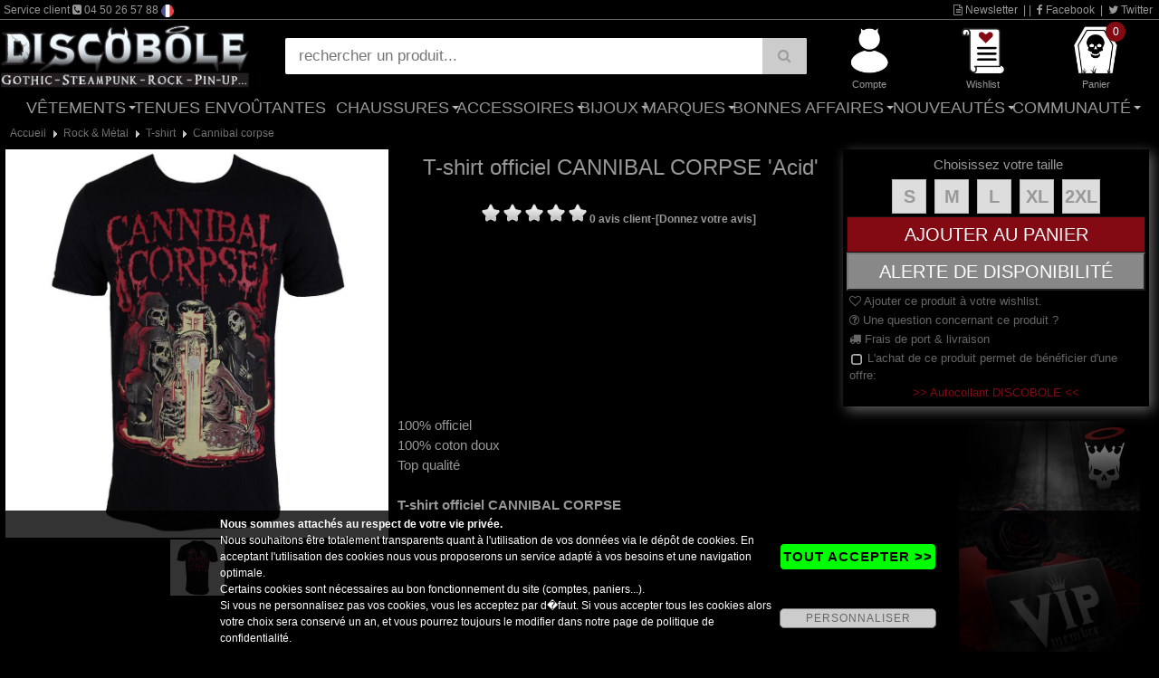

--- FILE ---
content_type: text/css
request_url: https://www.discobole.fr/classMenuv2.css
body_size: 6727
content:
@media (max-width: 910px) {
    .col-sm-12, .col-md-6{
	-webkit-box-flex:0;
	-ms-flex:0 0 100%;
	max-width:100%;
      width:100%;
    }
}

/*--------------------------------------------------------------------------
|  01  Base CSS
--------------------------------------------------------------------------*/

.wsmenu html, .wsmenu body, .wsmenu iframe, .wsmenu h1, .wsmenu h2, .wsmenu h3, .wsmenu h4, .wsmenu h5, .wsmenu h6 {
  margin: 0px;
  padding: 0px;
  border: 0px;
  font: inherit;
  vertical-align: baseline;
  font-weight: normal;
  font-size: 12px;
  line-height: 18px;
  font-family: Roboto,Arial,sans-serif;
  -webkit-font-smoothing: subpixel-antialiased;
  font-smoothing: antialiased;
  font-smooth: antialiased;
  -webkit-text-size-adjust: 100%;
  -ms-text-size-adjust: 100%;
  -webkit-font-smoothing: subpixel-antialiased !important;
  font-smoothing: subpixel-antialiased !important;
  font-smooth: subpixel-antialiased;
}

.wsmenu .cl {
  clear: both;
}

.wsmenu img, object, embed, video {
  border: 0 none;
  max-width: 100%;
}

.wsmenu a:focus {
  outline: none !important;
}

.wsmenu:before, .wsmenu:after {
  content: "";
  display: table;
}

.wsmenu:after {
  clear: both;
}

/*--------------------------------------------------------------------------
|  02 Desktop CSS
--------------------------------------------------------------------------*/

.wsmobileheader {
  display: none;
}

#overlapblackbg {
  display: none;
}

.bigmegamenuF{
  width: 100%;
-moz-box-shadow: 0px 5px 20px #000; -webkit-box-shadow: 0px 5px 20px #000; -o-box-shadow: 0px 5px 20px #000; box-shadow: 0px 5px 20px #000;
}
.bigmegamenu {
  position: relative;
}

.wsmenu {
  font-family: Roboto,Arial,sans-serif;
  color: #fff;
  font-size: 13px;
  padding: 0px;
  margin: 1px 0px 0px 0px;
  /*width: 100%;*/
  /*float: right;*/
  -webkit-border-radius: 2px 2px 2px 2px;
  -moz-border-radius: 2px 2px 2px 2px;
  border-radius: 2px 2px 2px 2px;
}

.wsmenu-list {
  text-align: left;
  margin: 0 auto 0 auto;
  width: 100%;
  display: table;
  padding: 0px;
}

.wsmenu-list>li {
  text-align: center;
  display: table-cell;
}

/*.wsmenu-list li:first-child a {
  border-right: 1px solid #000000;
}*/

.wsmenu-list li a {
border-right: 0px solid;
}

.wsmenu-list li:last-child a {
  border-right: 0px solid;
}

/* si icone a droite des titres
.wsmenu-list>li>a .fa {
  display: inline-block;
  font-size: 14px;
  line-height: inherit;
}
*/
/*
.wsmenu-list li ul li a .fa.fa-angle-double-right {
  font-size: 12px;
  margin: 0 3px 0 -4px;
}
*/

/* fleche de droite */
.wsmenu-list li a .arrow:after {
border-left: 4px solid rgba(0, 0, 0, 0); border-right: 4px solid rgba(0, 0, 0, 0); border-top: 4px solid #bbbbbb;  content: ""; float: right; height: 0; margin: 0 0 0 3px; position: absolute; text-align: right; top: 14px; width: 0;
  border-left: 4px solid rgba(0, 0, 0, 0); border-right: 4px solid rgba(0, 0, 0, 0); border-top: 4px solid #bbbbbb;  content: ""; float: right; height: 0; margin: 0 0 0 3px; position: absolute; text-align: right; top: 14px; width: 0;
}

.wsmenu-list li a.active .arrow:after {
  border-top-color: #bbbbbb;
}

.wsmenu-list li a:hover .arrow:after, .wsmenu-list li:hover>a .arrow:after {
border-top-color: #ff0000;
}
/* fin fleche de droite */

/* lien titre */
.wsmenu-list>li>a {
  display: block;
  padding: 0px;
  text-decoration: none;
  position: relative;
  line-height: 32px;
  color: #989898;
  font-size: 18px;
  font-style: normal; text-decoration:none; text-transform: uppercase;

}

.wsmenu-list>li>a:hover {
  color: #830913;

}



@media only screen and (max-width: 1200px) {
.wsmenu-list>li>a {
  font-size: 14px;
}
}
@media only screen and (max-width: 1000px) {
.wsmenu-list>li>a {
  font-size: 13px;
}
}












/*--------------------MEGA MENU------------------*/
.megamenu iframe {
  width: 100%;
  margin-top: 10px;
  min-height: 200px;
}

.megamenu video {
  width: 100%;
  margin-top: 10px;
  min-height: 200px;
}

.wsmenu-list li:hover .megamenu {
  opacity: 1;
}

/* top = line-height + 2 de .wsmenu-list>li>a*/
.megamenu {
  width: 100%;
  left: 0px;
  position: absolute;
  top: 32px;
  color: #000;
  z-index: 1000;
  margin: 0px;
  text-align: left;
  padding: 10px 0px;
  font-size: 14px;
  opacity: 0;
  -o-transform-origin: 0% 0%;
  -ms-transform-origin: 0% 0%;
  -moz-transform-origin: 0% 0%;
  -webkit-transform-origin: 0% 0%;
  -o-transition: -o-transform 0.3s, opacity 0.3s;
  -ms-transition: -ms-transform 0.3s, opacity 0.3s;
  -moz-transition: -moz-transform 0.3s, opacity 0.3s;
  -webkit-transition: -webkit-transform 0.3s, opacity 0.3s;
  border: solid 1px #eeeeee; background-color: #f4f4f4;
}

.megamenu .hideForDesktop { display:none; }

.megamenu .title {
  font-size: 14px;
  margin: 0px 0px 0px 0px;
  color: #424242; border-bottom: 1px solid #CCC; padding: 9px 5px 9px 0px; margin-bottom: 7px; text-align: left; height: 35px; background-color: transparent !important;
}

.megamenu .title>a {
  font-size: 14px;
  color: #424242; border: 0px; background-color: transparent !important;
}
.megamenu .title>a:hover {
  font-size: 14px;
  color: #333; border: 0px; background-color: transparent !important;
}

.megamenu .container-fluid .row>ul, .megamenu .container-fluid .row>div, .megamenu .container-fluid .row>div>ul, .megamenu .container-fluid .row>div>div{
    display: inline-block !important;
    float:left;
}

.link-list li {
  display: block;
  text-align: center;
  white-space: nowrap;
  text-align: left;
}

.link-list li a {
  display: block;
  font-size: 14px;
  text-decoration:none;
border-right: none; text-align: left; line-height: 18px; padding: 4px; background: #fff !important; background-color: #fff; background-image: none !important; color: #444444; border-right: 1px solid #e7e7e7;
}
.link-list li a:hover {
  text-decoration:none;
background: #eeeeee !important; background-color: #fff; background-image: none !important; color: #999999; text-decoration:none;
}
.link-list li.title a {
  font-size: 15px;
  text-transform: uppercase;
}

.link-list .fa {
  font-size: 11px;
}

/*--------------------FIN MEGA MENU------------------*/










.megacollink {
  width: 23%;
  float: left;
  margin: 0% 1%;
  padding: 0px;
}

.megacollink li {
  display: block;
  text-align: center;
  white-space: nowrap;
  text-align: left;
}

.megacollink li a {
  line-height: 18px;
  border-right: none;
  text-align: left;
  padding: 8px 0px;
  background: #fff !important;
  background-image: none !important;
  color: #666666 !important;
  border-right: 0 none !important;
  display: block;
  border-right: 1px solid #e7e7e7;
  background-color: #fff;
  color: #424242;
}

.megacollink .fa {
  font-size: 11px;
}

.megacolimage {
  width: 31.33%;
  float: left;
  margin: 0% 1%;
}

.typographydiv {
  width: 100%;
  margin: 0% 0%;
}

.typographylinks {
  width: 25%;
  float: left;
  margin: 0% 0%;
}

.typographylinks ul {
  padding: 0px;
}

.mainmapdiv {
  width: 100%;
  display: block;
  margin: 0% 0%;
}

.wsmenu-list .ad-style {
  width: 28%;
  float: right;
}

.wsmenu-list .ad-style a {
  border: none !important;
  padding: 0px !important;
  margin: 0px !important;
  line-height: normal !important;
  background-image: none !important;
}

.mobile-sub .megamenu .ad-style a:hover {
  background-color: transparent !important;
}

.wsmenu-list .megamenu li:hover>a {
  /*background: transparent !important;*/
}

.wsmenu-list .megamenu li a:hover {
  /*background: transparent !important;*/
  text-decoration: none;
}

.wsmenu-list .megamenu li .fa {
  margin-right: 5px;
  text-align: center;
  width: 18px;
}

.mrgtop {
  margin-top: 15px;
}

.show-grid div {
  padding-bottom: 10px;
  padding-top: 10px;
  background-color: #dbdbdb;
  border: 1px solid #e7e7e7;
  color: #6a6a6a;
  margin: 2px 0px;
}

.halfmenu {
  width: 40%;
  right: auto !important;
  left: auto !important;
}

.halfmenu .megacollink {
  width: 48%;
  float: left;
  margin: 0% 1%;
}

.halfdiv {
  width: 35%;
  right: 0px !important;
  left: auto;
}

.menu_form {
  width: 100%;
  display: block;
}

.menu_form input[type="text"] {
  width: 100%;
  border: 1px solid #e2e2e2;
  -webkit-border-radius: 4px;
  -moz-border-radius: 4px;
  border-radius: 4px;
  color: #000;
  font-size: 13px;
  padding: 8px 5px;
  margin-bottom: 8px;
}

.menu_form textarea {
  width: 100%;
  border: 1px solid #e2e2e2;
  border-radius: 5px;
  color: #000;
  font-size: 13px;
  padding: 8px 5px;
  margin-bottom: 8px;
  min-height: 122px;
}

.menu_form input[type="submit"] {
  width: 25%;
  display: block;
  height: 28px;
  float: right;
  border: solid 1px #ccc;
  margin-right: 15px;
  -webkit-border-radius: 2px;
  -moz-border-radius: 2px;
  border-radius: 2px;
}

.menu_form input[type="button"] {
  width: 25%;
  display: block;
  height: 28px;
  float: right;
  border: solid 1px #ccc;
  -webkit-border-radius: 2px;
  -moz-border-radius: 2px;
  border-radius: 2px;
}

.megamenu .left.carousel-control {
  padding-top: 20%;
}

.megamenu .right.carousel-control {
  padding-top: 20%;
}

.carousel-inner .item img {
  width: 100%;
}

.megamenu .carousel-caption {
  bottom: 0px;
  background-color: rgba(0, 0, 0, 0.7);
  font-size: 13px;
  height: 31px;
  left: 0;
  padding: 7px 0;
  right: 0;
  width: 100%;
}

.wsmenu-list li>.wsmenu-submenu {
  transform-style: preserve-3d;
  -o-transform-style: preserve-3d;
  -moz-transform-style: preserve-3d;
  -webkit-transform-style: preserve-3d;
  transform: rotateX(-75deg);
  -o-transform: rotateX(-75deg);
  -moz-transform: rotateX(-75deg);
  -webkit-transform: rotateX(-75deg);
  visibility: hidden;
}

.wsmenu-list li:hover>.wsmenu-submenu {
  transform: rotateX(0deg);
  -o-transform: rotateX(0deg);
  -moz-transform: rotateX(0deg);
  -webkit-transform: rotateX(0deg);
  opacity: 1;
  visibility: visible;
}

.wsmenu-submenu li>.wsmenu-submenu-sub {
  transform-style: preserve-3d;
  -o-transform-style: preserve-3d;
  -moz-transform-style: preserve-3d;
  -webkit-transform-style: preserve-3d;
  transform: rotateX(-75deg);
  -o-transform: rotateX(-75deg);
  -moz-transform: rotateX(-75deg);
  -webkit-transform: rotateX(-75deg);
  visibility: hidden;
}

.wsmenu-submenu li:hover>.wsmenu-submenu-sub {
  transform: rotateX(0deg);
  -o-transform: rotateX(0deg);
  -moz-transform: rotateX(0deg);
  -webkit-transform: rotateX(0deg);
  opacity: 1;
  visibility: visible;
}

.wsmenu-submenu-sub li>.wsmenu-submenu-sub-sub {
  transform-style: preserve-3d;
  -o-transform-style: preserve-3d;
  -moz-transform-style: preserve-3d;
  -webkit-transform-style: preserve-3d;
  transform: rotateX(-75deg);
  -o-transform: rotateX(-75deg);
  -moz-transform: rotateX(-75deg);
  -webkit-transform: rotateX(-75deg);
  visibility: hidden;
}

.wsmenu-submenu-sub li:hover>.wsmenu-submenu-sub-sub {
  transform: rotateX(0deg);
  -o-transform: rotateX(0deg);
  -moz-transform: rotateX(0deg);
  -webkit-transform: rotateX(0deg);
  opacity: 1;
  visibility: visible;
}

.wsmenu-list li>.megamenu {
  transform-style: preserve-3d;
  -o-transform-style: preserve-3d;
  -moz-transform-style: preserve-3d;
  -webkit-transform-style: preserve-3d;
  transform: rotateX(-75deg);
  -o-transform: rotateX(-75deg);
  -moz-transform: rotateX(-75deg);
  -webkit-transform: rotateX(-75deg);
  visibility: hidden;
}

.wsmenu-list li:hover>.megamenu {
  transform: rotateX(0deg);
  -o-transform: rotateX(0deg);
  -moz-transform: rotateX(0deg);
  -webkit-transform: rotateX(0deg);
  opacity: 1;
  visibility: visible;
}









/*----------------------MENU SIMPLE -----------------*/
/* top sousmenu = line-height + 2 de .wsmenu-list>li>a*/
.wsmenu-submenu {
  position: absolute;
  top: 32px;
  z-index: 1000;
  margin: 0px;
  padding: 2px;
  border: solid 1px #eeeeee;
  background-color: #fff;
  opacity: 0;
  -o-transform-origin: 0% 0%;
  -ms-transform-origin: 0% 0%;
  -moz-transform-origin: 0% 0%;
  -webkit-transform-origin: 0% 0%;
  -o-transition: -o-transform 0.3s, opacity 0.3s;
  -ms-transition: -ms-transform 0.3s, opacity 0.3s;
  -moz-transition: -moz-transform 0.3s, opacity 0.3s;
  -webkit-transition: -webkit-transform 0.3s, opacity 0.3s;
  min-width:289px;
}
.dropleft{
right:0px;
  top: 32px;
  z-index: 999;
}

.wsmenu-submenu li a {
  background: #fff !important;
  background-image: none !important;
  color: #666666 !important;
  border-right: 0 none !important;
  text-align: left;
  display: block;
  line-height: 22px;
  padding: 6px 12px;
  text-transform: none;
  font-size: 14px;
  letter-spacing: normal;
  border-right: 0px solid;
  text-decoration:none;
}

.wsmenu-submenu li {
  position: relative;
  margin: 0px;
  padding: 0px;
}

.wsmenuexpandermain {
  display: none;
}

.wsmenu-list li:hover .wsmenu-submenu {
  display: block;
}

.wsmenu-list .wsmenu-submenu .wsmenu-submenu-sub {
  min-width: 220px;
  position: absolute;
  left: 100%;
  top: 0;
  margin: 0px;
  padding: 0px;
  opacity: 0;
  -o-transform-origin: 0% 0%;
  -ms-transform-origin: 0% 0%;
  -moz-transform-origin: 0% 0%;
  -webkit-transform-origin: 0% 0%;
  -o-transition: -o-transform 0.4s, opacity 0.4s;
  -ms-transition: -ms-transform 0.4s, opacity 0.4s;
  -moz-transition: -moz-transform 0.4s, opacity 0.4s;
  -webkit-transition: -webkit-transform 0.4s, opacity 0.4s;
}

.wsmenu-list .wsmenu-submenu li:hover .wsmenu-submenu-sub {
  opacity: 1;
  list-style: none;
  padding: 2px;
  border: solid 1px #eeeeee;
  background-color: #fff;
}

.wsmenu-list .wsmenu-submenu li:hover .wsmenu-submenu-sub {
  display: block;
}

.wsmenu-list .wsmenu-submenu .wsmenu-submenu-sub .wsmenu-submenu-sub-sub {
  min-width: 220px;
  position: absolute;
  left: 100%;
  top: 0;
  margin: 0px;
  padding: 0px;
  opacity: 0;
  -o-transform-origin: 0% 0%;
  -ms-transform-origin: 0% 0%;
  -moz-transform-origin: 0% 0%;
  -webkit-transform-origin: 0% 0%;
  -o-transition: -o-transform 0.4s, opacity 0.4s;
  -ms-transition: -ms-transform 0.4s, opacity 0.4s;
  -moz-transition: -moz-transform 0.4s, opacity 0.4s;
  -webkit-transition: -webkit-transform 0.4s, opacity 0.4s;
}

.wsmenu-list .wsmenu-submenu .wsmenu-submenu-sub li:hover .wsmenu-submenu-sub-sub {
  opacity: 1;
  list-style: none;
padding: 2px; border: solid 1px #eeeeee; background-color: #fff;
}

.wsmenu-submenu li {
  position: relative;
  padding: 0px;
  margin: 0px;
  display: block;
}

.wsmenu-click {
  display: none;
}

.wsmenu-click02 {
  display: none;
}

.wsmenu-list li:hover>a {
background-color: rgba(0, 0, 0, 0.08) !important;  text-decoration: none;
}

.wsmenu-list>li>a:hover {
background-color: rgba(0, 0, 0, 0.08) !important;  text-decoration: none;
}

.wsmenu-list>li>a.active {
background-color: rgba(0, 0, 0, 0.08) !important;  text-decoration: none;
}

.wsmenu-submenu>li>a:hover {
background-color: rgba(0, 0, 0, 0.08) !important;  text-decoration: none;
}
/*----------------------FIN MENU SIMPLE -----------------*/

.typography-text {
  padding: 0px 0px;
  font-size: 14px;
}

.typography-text ul {
  padding: 0px 0px;
  margin: 0px;
}

.typography-text p {
  text-align: justify;
  line-height: 24px;
  color: #656565;
}

.typography-text ul li {
  display: block;
  padding: 2px 0px;
  line-height: 22px;
}

.typography-text ul li a {
  color: #656565;
}

.hometext {
  display: none;
}

.wsmenu-submenu .fa {
  margin-right: 7px;
}

/*--------------------------------------------------------------------------
|  03 Tab CSS
--------------------------------------------------------------------------*/

@media only screen and (min-width:780px) and (max-width:1064px) {
  .wsmenu-list>li>a>.fa {
    display: none !important;
  }
  .hometext {
    display: block !important;
  }
}

@media only screen and (min-width: 911px) {
  .wsmenu-list li:hover>.wsmenu-submenu {
    display: block !important;
  }
  .wsmenu-submenu li:hover>.wsmenu-submenu-sub {
    display: block !important;
  }
  .wsmenu-submenu-sub li:hover>.wsmenu-submenu-sub-sub {
    display: block !important;
  }
  .wsmenu-list li:hover>.megamenu {
    display: block !important;
  }
}

/*--------------------------------------------------------------------------
|  04 Mobile CSS
--------------------------------------------------------------------------*/
.eltFPOnlyDesktop{ visibility: visible; display:block;}
.eltFPOnlyMobile{ visibility: hidden; height:0px; display:none;}

@media only screen and (max-width: 910px) {

    .eltFPOnlyDesktop{ visibility: hidden; height:0px; display:none;}
    .eltFPOnlyMobile{ visibility: visible; height:auto; display:block;}

  .wsoffcanvasopener .wsmenu {
    /*left: 0px; modifjo*/
    right: 0px;
    -webkit-transition: all 0.4s ease-in-out;
    -moz-transition: all 0.4s ease-in-out;
    -o-transition: all 0.4s ease-in-out;
    -ms-transition: all 0.4s ease-in-out;
    transition: all 0.4s ease-in-out;
  }
  .wsoffcanvasopener .smallogo {
    display: block;
    transform: translate3d(-289px, 0px, 0px);
 /*   -webkit-transition: all 0.4s ease-in-out;
    -moz-transition: all 0.4s ease-in-out;
    -o-transition: all 0.4s ease-in-out;
    -ms-transition: all 0.4s ease-in-out;
    transition: all 0.4s ease-in-out;*/
  }

  .wsmenucontainer.wsoffcanvasopener {
    display: block;
    margin-left: 289px;
  }
 .wsmobileheader {
    display: block !important;
    position: relative;
    top: 0px;
    right: 0;
    left: 0;
    -webkit-transition: all 0.4s ease-in-out;
    -moz-transition: all 0.4s ease-in-out;
    -o-transition: all 0.4s ease-in-out;
    -ms-transition: all 0.4s ease-in-out;
    transition: all 0.4s ease-in-out;
    z-index: 10;
}
  .wsmenu-list>li:hover>a {
    background-color: rgba(0, 0, 0, 0.08) !important;
    text-decoration: none;
  }
  .hometext {
    display: inline-block !important;
  }
.link-list li {
  min-width:240px;
}

  .megacollink {
    width: 96% !important;
    margin: 0% 2% !important;
  }
  .megacolimage {
    width: 90% !important;
    margin: 0% 5% !important;
  }
  .typographylinks {
    width: 98% !important;
    margin: 0% 1% !important;
  }
  .typographydiv {
    width: 86% !important;
    margin: 0% 7% !important;
  }
  .mainmapdiv {
    width: 90% !important;
    margin: 0% 5% !important;
  }
  #overlapblackbg {
    left: 0;
    z-index: 100;
    width: 100%;
    height: 100%;
    position: fixed;
    top: 0;
    display: none;
    cursor: pointer;
background-color: rgba(0, 0, 0, 0.45);
  }
  .wsoffcanvasopener #overlapblackbg {
    display: block !important;
  }
  .wsmenu-submenu>li:hover>a {
    background-color: #7b7b7b;
    color: #666666;
  }
  .wsmenu>.wsmenu-list>li>a.active {
color: #666666;
  }
  .wsmenu>.wsmenu-list>li>a:hover {
color: #666666;
  }
  .wsmenu-list li:hover .wsmenu-submenu {
    display: none;
  }
  .wsmenu-list li:hover .wsmenu-submenu .wsmenu-submenu-sub {
    display: none;
  }
  .wsmenu-list .wsmenu-submenu .wsmenu-submenu-sub li:hover .wsmenu-submenu-sub-sub {
    display: none;
    list-style: none;
padding: 2px; border: solid 1px #eeeeee; background-color: #fff;
  }
  .wsmenu-list li:first-child a {
    -webkit-border-radius: 0px 0px 0px 0px;
    -moz-border-radius: 0px 0px 0px 0px;
    border-radius: 0px 0px 0px 0px;
  }
  .wsmenu-list li:last-child a {
    -webkit-border-radius: 0px 4px 0px 0px;
    -moz-border-radius: 0px 0px 0px 0px;
    border-radius: 0px 0px 0px 0px;
    border-right: 0px solid;
  }
  .innerpnd {
    padding: 0px !important;
  }
  .typography-text {
    padding: 10px 0px;
  }
  .wsmenucontainer {
    overflow: hidden;
    -webkit-backface-visibility: hidden;
    -moz-backface-visibility: hidden;
    -ms-backface-visibility: hidden;
    -webkit-transition: all 0.4s ease-in-out;
    -moz-transition: all 0.4s ease-in-out;
    -o-transition: all 0.4s ease-in-out;
    -ms-transition: all 0.4s ease-in-out;
    transition: all 0.4s ease-in-out;
  }
  .wsmenu-click {
    height: 43px;
    position: absolute;
    top: 0;
    right: 0;
    display: block;
    cursor: pointer;
    width: 100%;
  }
  .wsmenu-click i {
    display: block;
    height: 23px;
    width: 25px;
    margin-top: 11px;
    margin-right: 8px;
    background-size: 25px;
    font-size: 21px; color: rgba(0, 0, 0, 0.25); float: right;
  }
  .wsmenu-click02 {
    height: 43px;
    position: absolute;
    top: 0;
    right: 0;
    display: block;
    cursor: pointer;
    width: 100%;
  }
  .wsmenu-click02 i {
    display: block;
    height: 23px;
    width: 25px;
    margin-top: 11px;
    margin-right: 8px;
    background-size: 25px;
    font-size: 21px;
    color: rgba(0, 0, 0, 0.25);
    float: right;
  }
  .ws-activearrow>i {
    transform: rotate(180deg);
  }
  .wsmenu-rotate {
    -webkit-transform: rotate(180deg);
    -moz-transform: rotate(180deg);
    -ms-transform: rotate(180deg);
    -o-transform: rotate(180deg);
    transform: rotate(180deg);
  }
  .wsmenu-submenu-sub {
    width: 100% !important;
    position: static !important;
    left: 100% !important;
    top: 0 !important;
    display: none;
    margin: 0px !important;
    padding: 0px !important;
    border: solid 0px !important;
    transform: none !important;
    opacity: 1 !important;
    visibility: visible !important;
  }
  .wsmenu-submenu-sub li {
    margin: 0px 0px 0px 0px !important;
    padding: 0px;
    position: relative;
  }
  .wsmenu-submenu-sub a {
    display: block;
padding: 10px 25px 10px 25px; border-bottom: solid 1px #ccc; font-weight: normal;
  }
  .wsmenu-submenu-sub li a.active {
    color: #000 !important;
  }
  .wsmenu-submenu-sub li:hover>a {
    background-color: #333333 !important;
    color: #fff;
  }
  .wsmenu-list>li>a .fa {
    margin-right: 6px;
  }
  .wsmenu-submenu-sub-sub {
    width: 100% !important;
    position: static !important;
    left: 100% !important;
    top: 0 !important;
    display: none;
    margin: 0px !important;
    padding: 0px !important;
    border: solid 0px !important;
    transform: none !important;
    opacity: 1 !important;
    visibility: visible !important;
  }
  .wsmenu-submenu-sub-sub li {
    margin: 0px 0px 0px 0px !important;
  }
  .wsmenu-submenu-sub-sub a {
    display: block;
    color: #000;
    padding: 10px 25px;
    background: #000 !important;
    border-bottom: solid 1px #ccc;
    font-weight: normal;
  }
  .wsmenu-submenu-sub-sub li a.active {
    color: #000 !important;
  }
  .wsmenu-submenu-sub-sub li:hover>a {
    background-color: #606060 !important;
    color: #fff;
  }
  .wsmenu {
    position: relative;
  }
  .wsmenu .wsmenu-list {
    height: 100%;
    overflow-y: auto;
    display: block !important;
  }
  .wsmenu .wsmenu-list>li {
    width: 100%;
    display: block;
    float: none;
    position: relative;
    white-space: inherit;
background-color: transparent; border-right: none;
  }
  .wsmenu .wsmenu-list>li {
background-color: rgba(0, 0, 0, 0.08);
  }
  .wsmenu>.wsmenu-list>li>a {
padding: 9px 32px 9px 17px; font-size: 15px; text-align: left; border-right: solid 0px; color: #555; line-height: 25px; border-bottom: 1px solid; border-bottom-color: rgba(0, 0, 0, 0.13); position: static; text-transform: uppercase;
  }
  .wsmenu>.wsmenu-list>li>a>.fa {
    font-size: 16px;
    color: #bfbfbf;
  }
  .wsmenu .wsmenu-list li a .arrow:after {
    display: none !important;
  }
  .wsmenu .wsmenu-list li ul li a .fa.fa-caret-right {
    font-size: 13px !important;
    color: #777;
  }
  .mobile-sub .wsmenu-submenu {
    transform: none !important;
    opacity: 1 !important;
    display: none;
    position: relative !important;
    top: 0px;
    background-color: #fff;
    border: solid 1px #ccc;
    padding: 0px;
    visibility: visible !important;
      z-index: 10002;
}
  .mobile-sub .wsmenu-submenu li a {
    line-height: 20px;
    height: 36px;
    background-color: #fff; !important;
    font-size: 15px !important;
    padding: 8px 0px 8px 18px;
    color: #444;;
    text-transform: uppercase;
  }
  .mobile-sub .wsmenu-submenu li a:hover {
    background-color: #eee; !important;
    color: #888;;
    text-decoration: underline;
  }
  .mobile-sub .wsmenu-submenu li:hover>a {
    background-color: #eee; !important;
    color: #888;;
  }
  .mobile-sub .wsmenu-submenu li .wsmenu-submenu-sub li a {
    line-height: 20px;
    height: 36px;
    background-color: #e7e7e7 !important;
    border-bottom: none;
    padding-left: 28px;
  }
  .mobile-sub .wsmenu-submenu li .wsmenu-submenu-sub li .wsmenu-submenu-sub-sub li a {
    line-height: 20px;
    height: 36px;
    background-color: #e7e7e7 !important;
    border-bottom: none !important;
    padding-left: 38px;
    color: #8e8e8e;
  }
  .wsmenu-list .megamenu {
background-color: #fff; color: #666666;
    display: none;
    position: relative !important;
    top: 0px;
    padding: 0px;
    border: solid 0px;
    transform: none !important;
    opacity: 1 !important;
    visibility: visible !important;
  }
  .wsmenu-list li:hover .megamenu {
    display: none;
    position: relative !important;
    top: 0px;
  }

  .megamenu .hideForDesktop { display:block; }

  .megamenu .title {
color: #666666; font-size: 15px !important; padding: 10px 8px 10px 0px;
  }
  .halfdiv .title {
    padding-left: 0px;
  }
  .megamenu>ul {
    width: 100% !important;
    margin: 0px;
    padding: 0px;
    font-size: 13px !important;
  }
  .megamenu>ul>li>a {
padding: 9px 14px !important; line-height: normal !important; font-size: 13px !important;  background-color: #e7e7e7 !important; color: #666666;
  }
  .megamenu>ul>li>a:hover {
background-color: #000000 !important;
  }
  .ad-style {
    width: 100% !important;
  }
  .megamenu ul li.title {
line-height: 26px; color: #666666; margin: 0px; font-size: 15px; padding: 7px 0px !important; border-bottom: 1px solid #ccc; background-color: transparent !important;
  }
  .halfdiv {
    width: 100%;
    display: block;
  }
  .halfmenu {
    width: 100%;
    display: block;
  }
  .menu_form {
    padding: 10px 10px 63px 10px;
    background-color: #e7e7e7;
  }
  .menu_form input[type="button"] {
    width: 46%;
  }
  .menu_form input[type="submit"] {
    width: 46%;
  }
  .menu_form textarea {
    min-height: 100px;
  }
  .wsmenu {
width: 289px; /*left: -289px; modifjo*/ right: -289px; height: 100%; position: fixed; top: 0; margin: 0;  background-color: #fff; border-radius: 0px; z-index: 102; border: none !important; background-color: #fff !important;
    -webkit-transition: all 0.4s ease-in-out;
    -moz-transition: all 0.4s ease-in-out;
    -o-transition: all 0.4s ease-in-out;
    -ms-transition: all 0.4s ease-in-out;
    transition: all 0.4s ease-in-out;
    
  }
  .animated-arrow {
    position: fixed;
	/*left: 0;modifjo*/
    right: 0px;
    top: 0px;
    z-index: 102;
    -webkit-transition: all 0.4s ease-in-out;
    -moz-transition: all 0.4s ease-in-out;
    -o-transition: all 0.4s ease-in-out;
    -ms-transition: all 0.4s ease-in-out;
    transition: all 0.4s ease-in-out;
  }
 /* .callusicon {
    color: #c9c9c9;
    font-size: 25px;
    height: 25px;
    position: fixed;
	left: 0;
    top: 13px;
    transition: all 0.4s ease-in-out 0s;
    width: 25px;
    z-index: 102;
    -webkit-transition: all 0.4s ease-in-out;
    -moz-transition: all 0.4s ease-in-out;
    -o-transition: all 0.4s ease-in-out;
    -ms-transition: all 0.4s ease-in-out;
    transition: all 0.4s ease-in-out;
  }
  .callusicon:focus, callusicon:hover {
    color: #fff !important;
  }
  
  .wsoffcanvasopener .callusicon {
    display: none !important;
  }*/
  .smallogo {
    width: 100%;
    display: flex;
    flex-wrap:nowrap;
    text-align: left;
    padding-top: 0px;
    position: fixed;
    z-index: 1;
    height: 50px;
    background: #000;
    background: -moz-linear-gradient(top, #000 0, #111 50%, #000 100%);
    background: -webkit-gradient(linear, left top, left bottom, color-stop(0%, #000), color-stop(50%, #111), color-stop(100%, #000));
    background: -webkit-linear-gradient(top, #000 0, #111 50%, #000 100%);
    background: -o-linear-gradient(top, #000 0, #111 50%, #000 100%);
    background: -ms-linear-gradient(top, #000 0, #111 50%, #000 100%);
    background: linear-gradient(to bottom, #000 0, #111 50%, #000 100%);
    filter: progid:DXImageTransform.Microsoft.gradient(startColorstr='#000', endColorstr='#000', GradientType=0);
    box-shadow: 0 1px 4px rgba(0, 0, 0, .5);
    -webkit-box-shadow: 0 1px 4px rgba(0, 0, 0, .5);
	overflow: hidden;
/*	-webkit-transition: all 0.4s ease-in-out;
    -moz-transition: all 0.4s ease-in-out;
    -o-transition: all 0.4s ease-in-out;
    -ms-transition: all 0.4s ease-in-out;
    transition: all 0.4s ease-in-out;*/
  }
  
  .wsoffcanvasopener .animated-arrow {
    /*left: 289px;modifjo*/
    right: 289px;
  }
  .animated-arrow {
    cursor: pointer;
    padding: 13px 35px 16px 0px;
    margin: 10px 0 0 15px;
  }
  .animated-arrow span, .animated-arrow span:before, .animated-arrow span:after {
    cursor: pointer;
    position: absolute;
    display: block;
    content: '';
background: #c9c9c9; height: 3px; width: 23px;
  }
  .animated-arrow span:before {
    top: -7px;
  }
  .animated-arrow span:after {
    bottom: -7px;
  }
  .animated-arrow span, .animated-arrow span:before, .animated-arrow span:after {
    transition: all 500ms ease-in-out;
  }
  .wsoffcanvasopener .animated-arrow span {
    background-color: transparent;
  }
  .wsoffcanvasopener .animated-arrow span:before, .animated-arrow.active span:after {
    top: 7px;
  }
  .wsoffcanvasopener .animated-arrow span:before {
    transform: rotate(45deg);
    -moz-transform: rotate(45deg);
    -ms-transform: rotate(45deg);
    -o-transform: rotate(45deg);
    -webkit-transform: rotate(45deg);
    bottom: 0px;
  }
  .wsoffcanvasopener .animated-arrow span:after {
    transform: rotate(-45deg);
    -moz-transform: rotate(-45deg);
    -ms-transform: rotate(-45deg);
    -o-transform: rotate(-45deg);
    -webkit-transform: rotate(-45deg);
  }
  .wsmenu-list li>.wsmenu-submenu {
    transform: none !important;
    -o-transform: none !important;
    -moz-transform: none !important;
    -webkit-transform: none !important;
    transform: none !important;
    -o-transform: none !important;
    -moz-transform: none !important;
    -webkit-transform: none !important;
    visibility: visible !important;
  }
  .wsmenu-list li:hover>.wsmenu-submenu {
    transform: none !important;
    -o-transform: none !important;
    -moz-transform: none !important;
    -webkit-transform: none !important;
    transform: none !important;
    -o-transform: none !important;
    -moz-transform: none !important;
    -webkit-transform: none !important;
    visibility: visible !important;
  }
  .wsmenu-submenu li>.wsmenu-submenu-sub {
    transform: none !important;
    -o-transform: none !important;
    -moz-transform: none !important;
    -webkit-transform: none !important;
    transform: none !important;
    -o-transform: none !important;
    -moz-transform: none !important;
    -webkit-transform: none !important;
    visibility: visible !important;
  }
  .wsmenu-submenu li:hover>.wsmenu-submenu-sub {
    transform: none !important;
    -o-transform: none !important;
    -moz-transform: none !important;
    -webkit-transform: none !important;
    transform: none !important;
    -o-transform: none !important;
    -moz-transform: none !important;
    -webkit-transform: none !important;
    visibility: visible !important;
    opacity: 1 !important;
  }
  .wsmenu-submenu-sub li>.wsmenu-submenu-sub-sub {
    transform: none !important;
    -o-transform: none !important;
    -moz-transform: none !important;
    -webkit-transform: none !important;
    transform: none !important;
    -o-transform: none !important;
    -moz-transform: none !important;
    -webkit-transform: none !important;
    visibility: visible !important;
    opacity: 1 !important;
  }
  .wsmenu-submenu-sub li:hover>.wsmenu-submenu-sub-sub {
    transform: none !important;
    -o-transform: none !important;
    -moz-transform: none !important;
    -webkit-transform: none !important;
    transform: none !important;
    -o-transform: none !important;
    -moz-transform: none !important;
    -webkit-transform: none !important;
    visibility: visible !important;
    opacity: 1 !important;
  }
  .wsmenu-list li>.megamenu {
    transform: none !important;
    -o-transform: none !important;
    -moz-transform: none !important;
    -webkit-transform: none !important;
    transform: none !important;
    -o-transform: none !important;
    -moz-transform: none !important;
    -webkit-transform: none !important;
    visibility: visible !important;
    opacity: 1 !important;
  }
  .wsmenu-list li:hover>.megamenu {
    transform: none !important;
    -o-transform: none !important;
    -moz-transform: none !important;
    -webkit-transform: none !important;
    transform: none !important;
    -o-transform: none !important;
    -moz-transform: none !important;
    -webkit-transform: none !important;
    visibility: visible !important;
    opacity: 1 !important;
  }


}

header, nav {
  display: block;
}

* {
  -webkit-box-sizing: border-box;
  -moz-box-sizing: border-box;
  box-sizing: border-box;
  text-decoration: none;
  -webkit-font-smoothing: antialiased;
}

.cl {
  clear: both;
}

.wrapper {
  max-width: 1500px;
  margin: 0 auto;
  min-width: 320px;
}

.header {
background-color:#000; box-shadow: 0 0 20px rgba(0, 0, 0, .3);
  width: 100%;
  display: block;
  min-height: 65px;
  padding: 0px;
  position: fixed;
  z-index: 50;
  top: 0px;
}
#divHautBandeSec{
  width: 100%;
  display: block;
  text-decoration:none;
background-color:#000; border-bottom: 1px solid #666; height:22px; line-height:22px;
}
.txtHautBandeSec{
  max-width: 1500px;
  font-family:Roboto,Arial,sans-serif;
font-size:9pt; color:#989898;
  overflow: hidden;
margin:0px auto;
}
.txtHautBandeSecL{
  float: left;
  margin:0px 4px;
  padding:0px;
color:#989898;
}
.txtHautBandeSecR{
  float: right;
  margin:0px 4px;
  padding:0px;
color:#989898;
}
#divHautBandeSec .txtHautBandeSec .txtHautBandeSecR>a{
color:#999; text-decoration:none; margin:0px 3px;
}
#divHautBandeSec .txtHautBandeSec .txtHautBandeSecR>a:hover{
color:#830913;
}


#divHautMain {
	position:relative;
	text-align: center;
	padding: 0px;
	margin: 0px auto;
	max-width: 1500px;
    display: flex;
	justify-content: space-between;
    align-items: center;
	flex-wrap:nowrap;

	-webkit-transition: all 0.4s ease-in-out;
    -moz-transition: all 0.4s ease-in-out;
    -o-transition: all 0.4s ease-in-out;
    -ms-transition: all 0.4s ease-in-out;
    transition: all 0.4s ease-in-out;

}

.divHautMainMax {
max-height:80px;
}
.divHautMainMin {
max-height:40px;
}


#logo, #searchDivMain, #accesDivMain, .SMlogo, .SMaccesDivMain  {
  float: left;
  vertical-align:middle;
  padding:0px;
  margin:0px;
  z-index: 51;
}

#logo {
 width:30%; max-width: 280px; min-width: 165px; text-align:left;
}
.logoMax>a>img {
width: auto;
max-height:80px;
-webkit-transition: all 0.4s ease-in-out;
-moz-transition: all 0.4s ease-in-out;
-o-transition: all 0.4s ease-in-out;
-ms-transition: all 0.4s ease-in-out;
transition: all 0.4s ease-in-out;


}
.logoMin>a>img {
	width: auto;
	max-height:40px;
	-webkit-transition: all 0.4s ease-in-out;
    -moz-transition: all 0.4s ease-in-out;
    -o-transition: all 0.4s ease-in-out;
    -ms-transition: all 0.4s ease-in-out;
    transition: all 0.4s ease-in-out;
}

.SMlogo {
  max-width: 165px;
  min-width: 120px;
  width:30%;
  height:50px;
  line-height:50px;
  text-align:left;
  vertical-align:middle;
}
.SMlogo>a>img{
width: 100%; max-width: 150px;
}

#searchDivMain{
width:45%; text-align:center;
}

#accesDivMain{
width:25%; text-align:center;
}
.iconeMainMax>div {
	position:relative;
    display:block;
    padding-top:4px;
}
.iconeMainMax>div>a {
    display:block;
}
.iconeMainMax>div>a>img {
	width: auto;
	max-height:58px;
	-webkit-transition: all 0.4s ease-in-out;
    -moz-transition: all 0.4s ease-in-out;
    -o-transition: all 0.4s ease-in-out;
    -ms-transition: all 0.4s ease-in-out;
    transition: all 0.4s ease-in-out;


}
.iconeMainMin>div {
	position:relative;
}
.iconeMainMin>div>a>img {
	width: auto;
	max-height:36px;
	-webkit-transition: all 0.4s ease-in-out;
    -moz-transition: all 0.4s ease-in-out;
    -o-transition: all 0.4s ease-in-out;
    -ms-transition: all 0.4s ease-in-out;
    transition: all 0.4s ease-in-out;
}
.iconeMainMin>div>a.ssIcone {
  font-family:Roboto,Arial,sans-serif;
  margin-top:-5px;
}
.iconeMainMin>div>a {
  display:block;
  font-family:Roboto,Arial,sans-serif;
  font-size:10px;
  font-weight: bold;
 color:#777777;
}
.iconeMainMin>div>a:hover {
 color:#c1272d;
}


.SMaccesDivMain{
  width:70%;
  text-align:center;
  height:50px;
}
.SMsearchDivMain{
  width:100%;
  text-align:center;
  display:none;
  height:40px;
  line-height:40px;
background-color:#eeeeee;
position:fixed;
overflow: hidden;
    z-index:10000;
}
.SMformPetitMoteur{
width:70%;
}

#iconeHaut{
    display: flex;
    justify-content: space-between;
    align-items: center;
}
#SMiconeHaut{
    display: flex;
    justify-content: flex-start;
	flex-wrap:nowrap;
    align-items: center;
}
#iconeHaut>div{
float:left; width:33%; max-width:70px; min-width:50px;
}
#SMiconeHaut>div{
float:left;
    width:20%;
	height:50px;
	line-height:50px;
  vertical-align:middle;
}
#iconeHaut>div>a{
 color:#999; font-size:8pt; text-decoration:none;
  font-family: Roboto,Arial,sans-serif;
}
#iconeHaut>div>a:hover{
color:#830913;
  font-family: Roboto,Arial,sans-serif;
}

#SMiconeHaut>div>a>img {
    width:auto;
    height:98%;
    max-height:40px;
}

/*#iconeHaut>div>a>em.roundpoint {
  position: absolute;
background-color: #830913; color: #fff; top: 1px; right: 2px; width: 22px; height: 22px; line-height: 22px !important; background-color: #830913; -webkit-border-radius: 50%; -moz-border-radius: 50%; border-radius: 50%; text-align: center; font-style: normal; font-size: 12px;
}*/
.iconeMainMax>div>a>em.roundpoint {
  position: absolute;
background-color: #830913; color: #fff; top: 1px; right: 2px; width: 22px; height: 22px; line-height: 22px !important; background-color: #830913; -webkit-border-radius: 50%; -moz-border-radius: 50%; border-radius: 50%; text-align: center; font-style: normal; font-size: 12px;
}
.iconeMainMin>div>a>em.roundpoint {
  position: absolute;
background-color: #830913; color: #fff; top: 1px; right: 2px; width: 22px; height: 22px; line-height: 22px !important; background-color: #830913; -webkit-border-radius: 50%; -moz-border-radius: 50%; border-radius: 50%; text-align: center; font-style: normal; font-size: 12px;}
#SMiconeHaut>div>a>em.roundpoint {
  position: absolute;
background-color: #830913; color: #fff; top: 1px;  margin-left:20px; width: 19px; height: 19px; line-height: 19px !important; -webkit-border-radius: 50%; -moz-border-radius: 50%; border-radius: 50%; text-align: center; font-style: normal; font-size: 10px;
}

@media only screen and (max-width:330px) {
#SMiconeHaut>div>a>img {
    width:100%;
    height:auto;
}
}







.topmenusearch {
  float: right;
  width: 100%;
  height: 40px;
  position: relative;
  margin: 9px 0px 0px 0px;
  margin:0px auto;
  text-align:center;
}

.topmenusearch .searchicon {
  -webkit-transition: all 0.7s ease 0s;
  -moz-transition: all 0.7s ease 0s;
  -o-transition: all 0.7s ease 0s;
  transition: all 0.7s ease 0s;
}

.topmenusearch input {
  font-family:Roboto,Arial,sans-serif;
  width: 100%;
  position: relative;
  float: right;
  top: 0;
  right: 0;
  bottom: 0;
  width: 100%;
  border: 0;
  padding: 0;
  margin: 0;
  z-index: 2;
  outline: none;
  -webkit-transition: all 0.7s ease 0s;
  -moz-transition: all 0.7s ease 0s;
  -o-transition: all 0.7s ease 0s;
  transition: all 0.7s ease 0s;
  -webkit-border-radius: 2px;
  -moz-border-radius: 2px;
  border-radius: 2px;
text-indent: 15px; background-color: #fff; font-size: 17px; color: #000; height: 40px;
}

.topmenusearch input:focus {
  color: #000;
color: #000; background-color: #eee;
}

.topmenusearch input:focus~.btnstyle {
  
  opacity: 0.9;
background-color: #999; color: #830913;
}

.topmenusearch input:focus~.btnstyle .fa {
  color: #fff;
}


.topmenusearch input:focus~.searchicon {
  opacity: 1;
  z-index: 3;
  color: #FFFFFF;
}

.topmenusearch .btnstyle {
  top: 0px;
  position: absolute;
  right: 0;
  bottom: 0;
  z-index: 1;
  cursor: pointer;
  z-index: 1000;
  -webkit-transition: all 0.7s ease 0s;
  -moz-transition: all 0.7s ease 0s;
  -o-transition: all 0.7s ease 0s;
  transition: all 0.7s ease 0s;
  line-height: 30px; width: 49px; color: #000; background-color: #ccc; border: solid 0px; -webkit-border-radius: 0px 2px 2px 0px; -moz-border-radius: 0px 2px 2px 0px; border-radius: 0px 2px 2px 0px;
}

.topmenusearch .btnstyle .fa {
  line-height: 38px;
  margin: 0;
  padding: 0;
  text-align: center;
  color: #9c9c9c;
}

.topmenusearch .btnstyle:hover {
  background-color: #fff;
}


.SMsearch{
position:relative;
background-color: #dddddd;
height: 40px;
text-align:center;
}
.SMsearch input{
border:1px solid #aaaaaa;
height: 40px;
width:100%;
padding:0px 3px;
}
.SMsearch .btnstyle {
border:1px solid #bbbbbb;
}




.show-grid {
  background-color: #fff;
}

.moreoption {
  width: 100%;
  display: block;
  margin-top: 250px;
}

.moreoption .boxheader {
  border: solid 0px;
  padding-top: 25px;
  padding-bottom: 10px;
  font-size: 15px;
}

.buttoncolor {
  color: #fff;
  display: block;
  font-size: 13px;
  padding: 10px 15px;
  text-decoration: none;
  transition: background 0.3s linear 0s;
  width: 12.5%;
  height: 30px;
  float: left;
  text-align: center;
  margin: 0px 0px;
}

.buttoncolor:hover {
  color: #fff;
  text-decoration: none;
}

.buttoncolor:focus {
  color: #fff;
  text-decoration: none;
}

.headertlt {
  width: 100%;
  padding: 40px 0px 15px 0px;
  letter-spacing: -0.5px;
  font-size: 22px;
  font-family:Roboto,Arial,sans-serif;
  color: #424242;
}

.colorlink01 {
  width: 40%;
  float: left;
  margin: 0% 0% 0% 2%;
}

.colorlink02 {
  width: 40%;
  float: left;
  margin: 0% 0% 0% 2%;
}

.colorlink03 {
  width: 14%;
  float: left;
  margin: 0% 0% 0% 2%;
}

.buttoncolor02 {
  color: #424242;
  display: block;
  font-size: 15px;
  border-radius: 2px;
  height: 30px;
  padding: 10px 15px;
  text-decoration: none;
  transition: background 0.3s linear 0s;
  width: 100%;
  border-right: solid 5px #fff;
  float: left;
  text-align: center;
  margin: 0% 0% 0% 0%;
  background-color: #f2f2f2;
  border: solid 1px #D9D9D9;
  cursor: pointer;
  text-align: center !important;
  text-decoration: none !important;
  width: 50%;
  float: left;
}

.buttoncolor02:hover {
  background-color: #424242;
  color: #000;
}

.buttoncolor02.active {
  background-color: #424242;
  color: #fff;
}

.main-content {
  position: absolute;
  top: 0;
  bottom: 0;
  width: 100%;
  overflow-x: hidden;
  overflow-y: scroll;
  -webkit-overflow-scrolling: touch;
}

@media only screen and (max-width:910px) {
  .wrapper {
    width: 100%;
    margin: 0% 0%;
  }
  #divHautMain, #logo, #searchDivMain, #accesDivMain {
    display: none !important;
  }
  #iconeHaut>div>a>span {
    display:none !important;
  }

  .header {
    min-height: 50px;
    box-shadow: none !important;
    background-image: none !important;
    position: static !important;
  }
  .bigmegamenu {
    position: static !important;
  }
  .colorlink01 {
    width: 92% !important;
    margin: 0% 4%;
  }
  .colorlink02 {
    width: 92% !important;
    margin: 0% 4%;
  }
  .colorlink03 {
    width: 92% !important;
    margin: 0% 4%;
  }
  .buttoncolor02 {
    width: 100% !important;
    margin-bottom: 2%;
  }
  .buttoncolor {
    width: 25%;
  }
  .moreoption {
    width: 100%;
    margin: 85px 0 0 0;
    background-color: transparent !important;
    border: none !important;
    -webkit-box-shadow: none !important;
    -moz-box-shadow: none !important;
    box-shadow: none !important;
  }
}

@media only screen and (min-width: 911px) and (max-width:1024px) {
  .wrapper {
    width: 96%;
    margin: 0% 2%;
  }
  .colorlink01 {
    width: 100% !important;
    margin: 0%;
  }
  .colorlink02 {
    width: 100% !important;
    margin: 0%;
  }
  .colorlink03 {
    width: 100% !important;
    margin: 0%;
  }
  .buttoncolor02 {
    width: 50% !important;
    margin-bottom: 1%;
  }
}

@media only screen and (min-width: 1025px) and (max-width:1500px) {
  .wrapper {
    width: 96%;
    margin: 0% 2%;
  }
  .colorlink01 {
    width: 100% !important;
    margin: 0%;
  }
  .colorlink02 {
    width: 100% !important;
    margin: 0%;
  }
  .colorlink03 {
    width: 100% !important;
    margin: 0%;
  }
}







--- FILE ---
content_type: text/css
request_url: https://www.discobole.fr/mybodyv2.css
body_size: 178
content:

body {
font-family: Roboto,Arial,sans-serif;
background-attachment : fixed;
background-color:#000000;

background-repeat:no-repeat;
background-position:center top;

font-size:15px;
color:#989898;
margin: 0px;

}


* {
    font-family: Roboto,Arial,sans-serif;
  }


--- FILE ---
content_type: text/css
request_url: https://www.discobole.fr/ficheProdv2.css
body_size: 3175
content:

A.acces_produit {
text-decoration: none;
font-family:Roboto,Arial,sans-serif;
font-size:10px;
color: #989898;
}

A.acces_produit:hover {
text-decoration: none;
font-family:Roboto,Arial,sans-serif;
font-size:10px;
color: #830913;
}

.commentF {
text-decoration: none;
font-family:Roboto,Arial,sans-serif;
font-size:12px;
color: #989898;
font-weight: bold;
}
A.commentF:link, A.commentF:visited {
text-decoration: none;
font-family:Roboto,Arial,sans-serif;
font-size:12px;
color: #989898;
font-weight: bold;
}

A.commentF:hover, A.commentF:active {
text-decoration: underline;
font-family:Roboto,Arial,sans-serif;
font-size:12px;
color: #830913;
font-weight: bold;
}
A.linkiFrameComment:link, A.linkiFrameComment:visited {
text-decoration: none;
font-family:Roboto,Arial,sans-serif;
font-size:15px;
color: #989898;
}

A.linkiFrameComment:hover, A.linkiFrameComment:active {
text-decoration: underline;
font-family:Roboto,Arial,sans-serif;
font-size:15px;
color: #830913;
}
.diviFrameComment {
text-decoration: none;

font-family:Roboto,Arial,sans-serif;
font-size:16px;
color: #989898;
text-align:left;

width:1105px;
margin:1px auto;
text-align:center;

}
.titreiFrameComment, A.titreiFrameComment:link, A.titreiFrameComment:visited, A.titreiFrameComment:hover, A.titreiFrameComment:active  {
text-decoration: none;

font-family:Roboto,Arial,sans-serif;
font-size:16px;
color: #989898;
}

#divFrameComment {
width:1110px;
display: block;
position:relative;
padding: 0px;
margin: 0px auto;
}

#divOfiFrameComment {
display: block;
position:absolute;
visibility:hidden;
padding: 0px;
margin: 0px;
left:0px;
top:0px;
-webkit-overflow-scrolling: touch;
overflow: hidden;
overflow-y: scroll;
width:1110px;
height:300px;
}
#iFrameComment {
background-color:transparent;

width:1110px;
height:300px;
border:1px solid #000000;
margin-left: 8px;
-moz-border-radius: 5px;
-webkit-border-radius: 5px;
border-radius: 5px;

-moz-box-shadow: 4px 4px 14px #fff;
-webkit-box-shadow: 4px 4px 14px #fff;
box-shadow: 4px 4px 14px #fff;

display: block; overflow: hidden; -webkit-overflow-scrolling: touch;
}

#divOfScrollComment {
display: block;
position:absolute;
padding: 4px;
margin: 0px;
left:0px;
top:0px;
width:1100px;
height:300px;
margin-left: 8px;
-moz-border-radius: 5px;
-webkit-border-radius: 5px;
border-radius: 5px;

-moz-box-shadow: 4px 4px 14px #666;
-webkit-box-shadow: 4px 4px 14px #666;
box-shadow: 4px 4px 14px #666;
}

.ITFPhotoO{
	border: 0;
	position:relative;
	width: 425px;
	text-align:center;
	vertical-align:bottom;
	padding:0px;
	margin:0px;
}
.ITFPhotoF{
background-image: url(https://www.discobole.fr/portail/fond_photo.png);
	border-collapse:collapse;
	border: 0;
	border-width:0px; 
	border-style:none;
	border-spacing: 0px;
	text-align:center;
	width: 425px;
	padding:0px;
	margin:0px;
padding-top:10px;
}
.ITFPhotoB{
	border: 0;
	position:relative;
	width: 425px;
	vertical-align:top;
	padding:0px;
	margin:0px;
}

#fondZ0 , #fondZ_2_, #fondZ_4_, #fondZ_5_ {
position:absolute;
visibility:hidden;
display:none;
width:100%;
height:100%;
left:0px;
top:0px;
background-color: #ffffff;
padding:0px;
margin:0px;
z-index:8999;
}

#contenaireZ {
position:absolute;
visibility:hidden;
display:none;
width:100%;
height:100%;
left:0px;
top:0px;
padding:0px;
margin:0px;
z-index:9000;
}

.tabl0Z {
	border-collapse:collapse;
	border: 0;
	border-width:0px; 
	border-style:none;
	border-spacing: 0px;
margin: 0px auto;
padding: 0px;
width:1362px;
}

.tdZvig {
	border-collapse:collapse;
	border: 0;
	border-width:0px; 
	border-style:none;
	border-spacing: 0px;
margin: 0px;
padding: 0px;
vertical-align:top;
width:92px;
}

.tdZgde {
	border-collapse:collapse;
	border: 0;
	border-width:0px; 
	border-style:none;
	border-spacing: 0px;
margin: 0px;
padding: 0px;
vertical-align:top;
width:1362px;

}
.tdZclose {
	border-collapse:collapse;
	border: 0;
	border-width:0px; 
	border-style:none;
	border-spacing: 0px;
margin: 0px;
padding: 0px;
text-align:right;
}
.tdZaide {
	border-collapse:collapse;
	border: 0;
	border-width:0px; 
	border-style:none;
	border-spacing: 0px;
background-color:#141615;
margin: 0px;
padding: 2px;
text-align:justify;
}
.divGlobalZoomImage {
	border-collapse:collapse;
	border: 0;
	border-width:0px; 
	border-style:none;
	border-spacing: 0px;
background-color:#141615;
 border-radius: 4px; -moz-border-radius: 4px; -webkit-border-radius: 4px;
padding: 4px;
margin: 0px auto;
width:1364px;
}
.divGlobalZoomImage td {
	border-collapse:collapse;
	border: 0;
	border-width:0px; 
	border-style:none;
	border-spacing: 0px;
	vertical-align:top;
}
.divGlobalZoomImage2 {
	border-collapse:collapse;
	border: 0;
	border-width:0px; 
	border-style:none;
	border-spacing: 0px;
background-color:#141615;
border-radius: 4px; -moz-border-radius: 4px; -webkit-border-radius: 4px;
padding: 4px;
margin: 0px auto;

width:1454px;
}
.divGlobalZoomImage2 td {
	border-collapse:collapse;
	border: 0;
	border-width:0px; 
	border-style:none;
	border-spacing: 0px;
	vertical-align:top;
}
.gdeZoomImage {
position: absolute;
padding: 0px;
margin: 0px;
border: 1px solid #000000;
}
.maskGdeZoomImage {
position: absolute;
visibility:hidden;
padding: 0px;
margin: 0px;
border: 1px solid #000000;
}

.vignettePhotoZ {
	border-collapse:collapse;
	border: 0;
	border-width:0px; 
	border-style:none;
	border-spacing: 0px;
padding: 0px;
margin: 0px;
width:80px;
}

.petitePhotoZ {
	border-collapse:collapse;
	border: 0;
	border-width:0px; 
	border-style:none;
	border-spacing: 0px;
padding: 0px;
margin: 0px;
}


.openZ {
	border-collapse:collapse;
	border: 0;
	border-width:0px; 
	border-style:none;
	border-spacing: 0px;
position: absolute;
padding: 0px;
margin: 0px;
vertical-align:bottom;
text-align:right; left:0px; top:0px;
}

A.vigZoomImage:link, A.vigZoomImage:visited {
background-color:#aaaaaa;
text-decoration: none;
text-align: center;
padding: 1px;
margin: 2px;
border: 1px solid #aaaaaa;
display: block;
width:82px;
}

A.vigZoomImage:hover, A.vigZoomImage:active {
background-color:#830913;
text-decoration: none;
text-align: center;
padding: 1px;
margin: 2px;
border: 1px solid #830913;
display: block;
width:86px;
}



.blocEtiqPrix {
margin: 0px auto;
}
.tabEtiqPrix {
margin: 0px auto;
width:100%;
}
.tabEtiqPrix td {
padding:1px 5px;
}

.pdivFL {
	border-collapse:collapse;
	border: 0;
	border-width:0px; 
	border-style:none;
	border-spacing: 0px;
margin: 0px;
float:left;
text-align: left;
padding: 0px;

width:474px;
}
.pdivFLc {
	border-collapse:collapse;
	border: 0;
	border-width:0px;
	border-style:none;
	border-spacing: 0px;
margin: 0px;
float:left;
position:relative;
text-align: center;
padding: 0px;

width:440px;
}
.pdivFLpk {
	border-collapse:collapse;
	border: 0;
	border-width:0px; 
	border-style:none;
	border-spacing: 0px;
	float:left;
	position:relative;
text-align: center;
padding: 0px;
margin: 0px;
width:914px;
}

#divBGPrixCadre {

	border-collapse:collapse;
	border: 0;
	border-width:0px; 
	border-style:none;
	border-spacing: 0px;
padding: 2px;
margin: 0px auto;
font-family:Roboto,Arial,sans-serif;
font-size:20px;
color: #989898;
font-weight: bold;
text-align: center;
vertical-align: middle;
width:98%;

}

.tblTitrePROD {

	border-collapse:collapse;
	border: 0;
	border-width:0px; 
	border-style:none;
	border-spacing: 0px;
text-align: left;
vertical-align:middle;
padding: 2px;
margin: 0px;
height:30px;
width:100%;
}
.titreProduitL {
text-align: center;
vertical-align:middle;
padding: 4px;
padding-left: 10px ;
}

.titreProduitR {
text-align: right;
vertical-align:middle;
padding: 4px;
padding-right: 10px;
}

.imgFichePROD {


	border-collapse:collapse;
	border: 0;
	border-width:0px; 
	border-style:none;
	border-spacing: 0px;
text-align: center;
vertical-align:middle;
padding: 0px;
margin: 0px auto;
width:405px;

}

.imgNoDispo {

background-color:#FFFFFF;
	border-collapse:collapse;
	border: 0;
	border-width:0px; 
	border-style:none;
	border-spacing: 0px;
display: table;
text-align: center;
vertical-align:middle;
padding: 2px;
margin: 0px;
font-family:Roboto,Arial,sans-serif;
font-size:9px;
color: #830913;


}

.divFondTexteProd {
display: block;

font-family:Roboto,Arial,sans-serif;
font-size:10px;
color: #989898;
text-align: justify;
font-weight: normal;
padding: 2px;
margin: 0px;
}

.divGFicheProd {
	border-collapse:collapse;
	border: 0;
	border-width:0px; 
	border-style:none;
	border-spacing: 1px;
display: block;

font-family:Roboto,Arial,sans-serif;
font-size:15px;
color: #989898;
text-align: justify;
font-weight: normal;
padding:2px;

margin: 0px;
margin-top: 3px;
width:100%;
}

.divFormTable {
display: block;
background-color:#000000;
font-family:Roboto,Arial,sans-serif;
font-size:11px;
color: #989898;
text-align: justify;
font-weight: normal;
padding: 2px;
margin: 0px;
width:100%;
}

.divFormTableB {
display: block;
background-color:#000000;
font-family:Roboto,Arial,sans-serif;
font-size:11px;
color: #989898;
text-align: center;
font-weight: bold;
padding: 2px;
margin: 0px;
width:100%;
}

.divFormCaddie {
display: block;
background-color:#222222;
font-family:Roboto,Arial,sans-serif;
font-size:11px;
color: #989898;
text-align: center;
font-weight: bold;
padding: 2px;
margin: 0px;
width:100%;
}

.inputCaddie {
background-color: #ffffff; color: #000000; font-size: 12pt; font-family: Roboto,Arial,sans-serif; padding: 2px; border-radius: 2px; -moz-border-radius: 2px; -webkit-border-radius: 2px; border: 1px solid #000000; text-align:center;
}

.inputListe {
background-color: #3c5772;
color: #989898;
font-size: 9pt;
font-family: Roboto,Arial,sans-serif;
border: thin solid #989898;
}

.inputAlerte {
background-color: #a31313; color: #989898; font-size: 14pt; font-family: Roboto,Arial,sans-serif; padding: 3px; border-radius: 8px; -moz-border-radius: 8px; -webkit-border-radius: 8px; border: 1px solid #000000;
}


.inputListeT2 {
font-variant: small-caps; background-color: #830913; color: #ffffff; font-size: 14pt; font-family: Roboto,Arial,sans-serif; padding: 3px; border-radius: 8px; -moz-border-radius: 8px; -webkit-border-radius: 8px; border: 1px solid #000000; text-align:left; width:200px;
}


.inputListe2 {
font-variant: small-caps; background-color: #830913; color: #ffffff; font-size: 14pt; font-family: Roboto,Arial,sans-serif; padding: 3px; border-radius: 8px; -moz-border-radius: 8px; -webkit-border-radius: 8px; border: 1px solid #000000; text-align:left; 
}

.txtCaddie {
color: #989898;
font-size:9pt;
font-family: Roboto,Arial,sans-serif;
font-weight: normal;
}

.txtImpCaddie {
color: #ff0000;
font-size:9pt;
font-family: Roboto,Arial,sans-serif;
font-weight: bold;
}

.divProjKdo {
font-family:Roboto,Arial,sans-serif;
color:#999999; font-size: 11px; margin:2px; text-align:left;
}

A.linkProjKdo:link, A.linkProjKdo:visited {
text-decoration: none;
color: #830913;
display:block;
}

A.linkProjKdo:hover, A.linkProjKdo:active {
text-decoration: none;
color: #830913;
}

.sepFicheProd {
text-align: justify;
padding: 0px;
padding-top: 10px;
margin: 0px;
margin-top: 15px;
border: 0px;
width: 100%;
border-top:1px solid #cccccc;
}

.imgFic {
border:none;
margin:0px;
vertical-align:middle;
}
#panierAdd1 { float:left;  }

#panierQte1 { float:left; margin-top:1px; }


.panierBox{
font-family: Roboto,Arial,sans-serif;
text-align:center; margin:auto; padding:4px; max-width:600px; color: #999; font-size: 10px; -moz-box-shadow: 4px 4px 14px #666; -webkit-box-shadow: 4px 4px 14px #666; box-shadow: 4px 4px 14px #666;
}
.panierBoxTitle{
color:#999; margin:2px; font-size:15px; width:100%; margin-bottom:2px;
}
.panierBoxInfoC{
margin:0px auto;
display:table;
width:auto;
text-align:left;
}
.panierBoxLink{
margin:2px;
text-align:left;
color:#666; font-size: 13px; text-decoration:none;
}
.panierBoxLink a{
color:#666; font-size: 13px; text-decoration:none;
}
.panierBoxLink a:hover{
color:#c1272d;
}
.panierBoxOpt{
margin:0px;
padding:0px;
}
.panierBoxOpt>ul{
list-style:none;
margin:0px;
padding:0px;
}
.panierBoxOpt>ul>li{
display:inline-block;
position:relative;
margin:0px auto;
}

.formPanierBox .panierBox .panierBoxOpt input[type=radio]{
	position:absolute;
	left:-9999px;
}

.formPanierBox label{
background-color: #fff; color: #000; font-size: 20px; border: 1px solid transparent; min-width:38px; padding:3px 2px; font-weight:700; margin:3px;
	position: relative;
	text-align: center;
	display: block;
	cursor: pointer;
	-webkit-box-sizing: border-box;
	-moz-box-sizing: border-box;
	box-sizing: border-box;
}
.formPanierBox label:hover , .panierBoxOpt .panierBoxItemOpt.PBOnok label:hover{
background-color: #eeeeee; border: 1px solid #bbbbbb; color: #000000;
}

.panierBoxOpt .panierBoxItemOpt.PBOnok input:checked+label,.panierBoxOpt .panierBoxItemOpt.PBOnok label{
background:#dddddd; color:#999999; border-color:#bbb;
}

.formPanierBox .panierBox .panierBoxOpt  input[type=radio]:checked + label{
background-color: #00cc00; color: #fff; border: 1px solid #333;
}
.formPanierBox .panierBox .panierBoxOpt .panierBoxItemOpt.PBOnok  input[type=radio]:checked + label{
background-color: #830913; border: 1px solid #333;
}
.formPanierBox .panierBox .panierBoxOpt input[type=radio]:checked + label:after, .formPanierBox .panierBox .panierBoxOpt .panierBoxItemOpt.PBOnok input[type=radio]:checked + label:after{
	font-size: 10px;
	width: 20px;
	height: 20px;
	line-height: 20px;
	border-radius: 100%;
	border: 1px solid #333;
	z-index: 9;
	position: absolute;
	top: -7px;
	right: -7px;
}
.formPanierBox .panierBox .panierBoxOpt input[type=radio]:checked + label:after{
background-color: #00cc00; color: #fff; border: 1px solid #333;
	content: url(https://www.discobole.fr/portail/check.png);
}
.formPanierBox .panierBox .panierBoxOpt .panierBoxItemOpt.PBOnok input[type=radio]:checked + label:after{
background-color: #830913;
	content: url(https://www.discobole.fr/portail/checkno.png);
}
.panierBoxInfo{
  width:100%;
  text-align:center;
  padding:4px;
  margin:1px;
display:none;
color: #999 !important; font-size: 16px !important; background-color: #000 !important; 
}

#panierBoxSubmit{
display:none;
font-size: 16px; color:#666666;
}
#panierBoxGrise{
display:block;
font-size: 16px; color:#666666;
}

#panierBoxButton, #panierBoxAlerte, #panierBoxButtonGris{
width:100%;
text-align:center;
font-size: 20px;
cursor: pointer;
text-transform: uppercase;
padding:4px;
}
#panierBoxButtonGris{
background-color: #830913; color: #fff; border:1px solid #111;
}
#panierBoxButton{
background-color: #830913; color: #fff; border:1px solid #111;
}
#panierBoxButton:hover{
background-color: #222; color: #999; border:1px solid #222;
}
#panierBoxAlerte{
background-color:#888; color: #fff;
display:none;
}
#panierBoxAlerte:hover{
background-color:#bbb;
}



.marqueBox{
font-family: Roboto,Arial,sans-serif;
float:right; color:#666666; font-size: 15px; margin:5px; text-align:center;
}
.marqueBox a{
color:#999999; font-size: 15px; text-decoration:none;
}
.marqueBox a:hover{
color:#c1272d;
}
.marqueBox img{
width:100%;
max-width:200px;
}



#FDtitre, #FDdescrb, #FDdescr, #FDprodlies{
display: block;
width:100%;
}
#FDdescrb, #FDdescr{
text-align: left;
padding:10px;
}
#FDpetitePhoto, #FDprixpanier, #FDprix, #FDpanier{
display: inline-block;
margin: 0px auto;
text-align: center;
vertical-align: top;
}
#FDpetitePhoto{
width:33%;
}
#FDprixpanier{
width:66%;
}
#FDprix{
width:59%;
}
#FDpanier{
width:40%;
}

#FDprixMulti{
width:90%;
}
#FDpanierMulti{
width:90%;
}


.divPhotoP1{
position: relative;
margin: 0px;
padding: 0px;
}
.divPhotoP1>em.topImgAds {
  position: absolute;
  top: -2px;
  left: -2px;
}
.divPhotoP1>em.topImgAds2 {
  position: absolute;
  top: -2px;
  right: -2px;
}
#FDpetitePhoto .topImgAds {
  position: absolute;
  top: -2px;
  left: -2px;
}
#FDpetitePhoto .topImgAds2 {
  position: absolute;
  top: -2px;
  right: -2px;
}

.FDprixCadre{
/*background: url(portail/cadreprix.png);
width:280px;
height:125px;*/
padding:10px;
text-align:center;
margin:0px auto;
display: flex;
flex-direction: column;
justify-content: center;
}
@media (max-width: 911px) {
#FDprix, #FDpanier{
display: block;
width:100%;
}
}
@media (max-width: 650px) {
#FDpetitePhoto, #FDprixpanier{
display: block;
width:100%;
}
.marqueBox{
width:30%;
}
.marqueBox img{
width:100%;
}
}

@media (max-width: 1211px) {
#divFrameComment, #divOfiFrameComment, #iFrameComment, #divOfScrollComment, .diviFrameComment {
width:99%;
}

#divOfiFrameComment, #iFrameComment {
  display: block !important;
  visibility: visible !important;
}

#divOfScrollComment {
  display: none !important;
  visibility: hidden !important;
}
.pdivFLc {
width: 29%;
padding: 2px;
}
.pdivFL{
width:68%;
}
.imgFic, .imgFichePROD, .sepFicheProd {
width: 100%;
}
.tabl0Z {
width: 90%;
}
.divGlobalZoomImage, .divGlobalZoomImage2{
width: 100%;
margin-left:0px;
}
.tdZvig{
width: 12%;
}
.tdZgde{
width: 86%;
}
#photoZoom{
width: 100%;
}
.vignettePhotoZ {
width: 100%;
}
A.vigZoomImage:link, A.vigZoomImage:visited, A.vigZoomImage:hover, A.vigZoomImage:active {
width: 90%;
}

.inputListeT2{
font-size:13px; width:140px;
}
.inputListe2{
font-size:13px;
}

.ITFPhotoO, .ITFPhotoB{
  display: none !important;
  visibility: hidden !important;
}
.ITFPhotoF{
width: 100%;
}

}
@media (max-width: 710px) {
.sepFicheProd {
width: 100%;
}
#panierAdd1 { width:80%; text-align:right; }

#panierQte1 { width:20%; text-align:left; }
.inputCaddie { width:20px; font-size: 12pt; }
}
@media (max-width: 450px) {
#divFrameComment, #divOfiFrameComment, #iFrameComment, #divOfScrollComment, .diviFrameComment {
width:95%;
}
.sepFicheProd {
width: 100%;
}
}

@media (max-width: 710px) {
.inputListeT2{
font-size:13px; width:140px;
}
}


--- FILE ---
content_type: text/css
request_url: https://www.discobole.fr/listageProdv2.css
body_size: 540
content:

.divAddWishlist{
color:#999999;
font-size: 11px;
margin:2px;
text-align:left;
}
.divAddWishlist a{
color:#999999;
font-size: 11px;
text-decoration:none;
}
.divAddWishlist a:hover{
color:#990000;
}

.commentL {
text-decoration: none;
font-family:Roboto,Arial,sans-serif;
font-size:9px;
color: #989898;
}

.triSimple {


	margin: 0px;
	padding: 4px;
	width: 1452px;
	text-align:right;
}

.resultApproch {

border: 0px;
	margin: 0px auto;
	padding: 4px;
	width: 100%;
	font-family:Roboto,Arial,sans-serif;
	font-size:14px;
	color: #989898;
	text-align:center;
	border-top:5px double #000;
}

.tabGlobalProd {
	border-collapse:collapse;
	border: 0;
	border-width:0px; 
	border-style:none;
	border-spacing: 0px;
	margin: 0px;
	padding: 0px;
	width: 100%;
	font-family:Roboto,Arial,sans-serif;
	font-size:13px;
	color: #989898;
	text-align:center;
}

.divGlobalListage {
	border-collapse:collapse;
	border: 0;
	border-width:0px; 
	border-style:none;
	border-spacing: 0px;
	margin: 0px;
	padding: 0px;
	width: 100%;
	text-align:center;
	vertical-align:top;
}

.divEPV346 {
	border-collapse:collapse;
	border: 0;
	border-width:0px; 
	border-style:none;
	border-spacing: 0px;
	position:relative;
text-align: center;
padding: 0px;
width:288px;

float:left;
margin: 0px;
margin-bottom: 5px;

}

.div2EPV346 {
	border-collapse:collapse;
	border: 0;
	border-width:0px; 
	border-style:none;
	border-spacing: 0px;
	position:relative;
text-align: center;
padding: 0px;
width:288px;

float:left;
margin: 0px;
margin-left: 292px;
margin-bottom: 5px;

}

@media (max-width: 1211px) {

.divEPV346, .div2EPV346{
margin: 0px;
float:none;
width:100%;
margin-bottom: 5px;
}

.resultApproch {
width:100%;
}
}


@media (max-width: 1500px) {
.divGlobalListage{
width:100%;
margin: 0px auto;
}
}
@media (max-width: 1211px) {
.divGlobalListage{
width:100%;
margin: 0px;
}
}

@media (max-width: 1211px) {
.triSimple, .resultApproch, .tabGlobalProd{
width:100%;
}
}


--- FILE ---
content_type: text/css
request_url: https://www.discobole.fr/interface_default_full_0_0_frv2.css
body_size: 1536
content:

#ITFmain{
	border: 0;
	position:relative;
	margin: 0px auto;
	width: 1500px;
	width: auto;
	height:auto;

}

.myheader{
	margin: auto;
	width: auto;
	height:auto;
}

#ITFhaut{

background-color:#999999;
	border: 0;
position:relative;
	margin-left: auto;
	margin-right: auto;
	width: 1500px;
	height:145px;

}

#ITFglobal{
	border: 0;
	position:relative;
	margin-left: auto;
	margin-right: auto;
	width: 1500px;
	margin: auto;
margin-top:132px;
}

#ITFgauche{


	border-collapse:collapse;
	border: 0;
	border-width:0px; 
	border-style:none;
	border-spacing: 0px;
	position:relative;
	display: table-cell;
	text-align:left;
	vertical-align:top;
	width: 240px;
	padding:0px;
	margin :0px;

}
#divITFgauche{
	border: 0;
	text-align:left;
	vertical-align:top;
	width: 240px;
	padding-left:0px;
	padding-top:10px;
}


#ITFcentre{


	border-collapse:collapse;
	border: 0;
	border-width:0px; 
	border-style:none;
	border-spacing: 0px;
	position:relative;
	display: table-cell;
	text-align:left;
	vertical-align:top;
	width:1500px;
	padding:0px;
	margin :0px;

min-height:500px;
}

#divITFcentre{
	border: 0;
	text-align:left;
	vertical-align:top;
	width:1500px; /*0 & 0 & 0*/
	padding-left:0px;
	padding-top:0px;
min-height:500px;
}



@media (max-width: 1500px) {
#ITFglobal{
width:100%;
min-width:318px;
}
}

@media (max-width: 1500px) {
#ITFcentre{
display: block;
width: 100%;
}
#divITFcentre{
  width: 100%;
}
}

@media (max-width: 1211px) {

#ITFglobal{
margin-top:132px;
}
#ITFgauche{
  display: block;
  width:100%;
  min-width:100%;
  max-width:100%;
height:auto;
}
#ITFcentre, #divITFcentre{
  display: block;
  width:100%;
  margin-top:20px;
}
#divITFgauche{
  display: block;
  width:100%;
  padding-top:0px;
  margin-top:0px;
}

}

#ITFcentreIdx{
	border-collapse:collapse;
	border: 0;
	border-width:0px; 
	border-style:none;
	border-spacing: 0px;
	text-align:center;
	vertical-align:top;
	width:1460px;
	padding: 0px;
	margin: 0px;
}


@media (max-width: 1500px) {
#ITFglobal{
margin-top:132px;
}

}


@media (max-width: 910px) {
#ITFglobal{
width:100%;
margin:0px auto;
}
}


@media (max-width: 1500px) {
#ITFmain, #ITFhaut{
width:100%;
min-width:318px;
}
#ITFmain, .divMainCentre{
overflow: hidden;
}

.divMainCentre{
width:100%;
}

}

@media (max-width: 1460px) {
.divMainCentre, .divMainCentre2, .divMainCentre3{
width:100%;
}
}

@media (max-width: 450px) {
#ITFcentre, #divITFcentre{
width:100%;
}
}

.ITFGaucheO{
	border: 0;
	position:relative;
	width: 240px;
	text-align:left;
	vertical-align:bottom;
	padding:0px;
	margin:0px;

}


.ITFGaucheF_cat_Mniv1{


	border-collapse:collapse;
	border: 0;
	border-width:0px; 
	border-style:none;
	border-spacing: 0px;
	text-align:left;
	vertical-align:top;
width:240px;
	padding:0px;
	margin:0px;

}


.divITFGaucheF_cat_Mniv1{
	border-collapse:collapse;
	border: 0;
	border-width:0px; 
	border-style:none;
	border-spacing: 0px;
	text-align:left;
	vertical-align:top;
width:240px;
	padding:0px;
	padding-top:2px;
	padding-left:0px;
	margin:0px;
}

.imgITFGauche_cat_Mniv1{
	border-collapse:collapse;
	border: 0;
	border-width:0px; 
	border-style:none;
	border-spacing: 0px;
	float: left;
	text-align:center;
	vertical-align:top;
	width:62px;
	padding:0px;
	margin:0px;
}
.txtITFGauche_cat_Mniv1{
	border-collapse:collapse;
	border: 0;
	border-width:0px; 
	border-style:none;
	border-spacing: 0px;
	float: left;
	text-align:left;
	vertical-align:top;
	width:175px;
	padding:0px;
	padding-left:2px;
	margin:0px;
}

.ITFGaucheB{
	border: 0;
	position:relative;
	width: 240px;
	vertical-align:top;
	padding:0px;
	margin:0px;

}

.divUpCommentaire{
border: 0px;
display:table;
position:relative;
margin-left: auto;
margin-right: auto;
}

.ITFCentreO{
	border: 0;
	position:relative;
	width: 1460px;
	text-align:left;
	vertical-align:bottom;
	padding:0px;
	margin:0px;
}

.ITFCentreO_marque{
	border: 0;
	position:relative;
	display:table-cell;
	
	text-align:center;
	vertical-align:bottom;
	padding:0px;
	margin:0px;
}


.ITFCentreO_specialCustom{
	border: 0;
	position:relative;
	display:table-cell;
	
	text-align:center;
	vertical-align:bottom;
	padding:0px;
	margin:0px;
}


.ITFCentreF_destockage_boutique{


	border-collapse:collapse;
	border: 0;
	border-width:0px; 
	border-style:none;
	border-spacing: 0px;
	position:relative;
	display:table;
	text-align:center;
	vertical-align:top;
width:1500px;
	padding:0px;
	margin:0px;


}


.divITFCentreF_destockage_boutique{
	border-collapse:collapse;
	border: 0;
	border-width:0px; 
	border-style:none;
	border-spacing: 0px;
	position:relative;
	text-align:center;
	vertical-align:top;
width:1500px;
	padding:0px;
	padding-left:0px;
	margin:0px;

}

.imgITFCentre_destockage_boutique{
	border-collapse:collapse;
	border: 0;
	border-width:0px; 
	border-style:none;
	border-spacing: 0px;
	float: left;
	text-align:center;
	vertical-align:top;
	width:82px;
	padding:0px;
	margin:0px;
}
.txtITFCentre_destockage_boutique{
	border-collapse:collapse;
	border: 0;
	border-width:0px; 
	border-style:none;
	border-spacing: 0px;
	float: left;
	text-align:left;
	vertical-align:top;
	width:215px;
	padding:0px;
	padding-left:2px;
	margin:0px;
}
.blocITFCentre_destockage_boutique{
	border-collapse:collapse;
	border: 0;
	border-width:0px; 
	border-style:none;
	border-spacing: 0px;
	display: inline-block;
	text-align:center;
	vertical-align:top;
	width:300px;
	padding:0px;
	margin:0px;
	
}
.bloc2ITFCentre_destockage_boutique{
	border-collapse:collapse;
	border: 0;
	border-width:0px; 
	border-style:none;
	border-spacing: 0px;
	display: inline-block;
	text-align:center;
	vertical-align:top;
	width:300px;
	padding:0px;
	margin:0px;
	
}

.ITFCentreF_venteflash_boutique{


	border-collapse:collapse;
	border: 0;
	border-width:0px; 
	border-style:none;
	border-spacing: 0px;
	position:relative;
	display:table;
	text-align:center;
	vertical-align:top;
width:1500px;
	padding:0px;
	margin:0px;


}


.divITFCentreF_venteflash_boutique{
	border-collapse:collapse;
	border: 0;
	border-width:0px; 
	border-style:none;
	border-spacing: 0px;
	position:relative;
	text-align:center;
	vertical-align:top;
width:1500px;
	padding:0px;
	padding-left:0px;
	margin:0px;

}

.imgITFCentre_venteflash_boutique{
	border-collapse:collapse;
	border: 0;
	border-width:0px; 
	border-style:none;
	border-spacing: 0px;
	float: left;
	text-align:center;
	vertical-align:top;
	width:82px;
	padding:0px;
	margin:0px;
}
.txtITFCentre_venteflash_boutique{
	border-collapse:collapse;
	border: 0;
	border-width:0px; 
	border-style:none;
	border-spacing: 0px;
	float: left;
	text-align:left;
	vertical-align:top;
	width:215px;
	padding:0px;
	padding-left:2px;
	margin:0px;
}
.blocITFCentre_venteflash_boutique{
	border-collapse:collapse;
	border: 0;
	border-width:0px; 
	border-style:none;
	border-spacing: 0px;
	display: inline-block;
	text-align:center;
	vertical-align:top;
	width:300px;
	padding:0px;
	margin:0px;
	
}
.bloc2ITFCentre_venteflash_boutique{
	border-collapse:collapse;
	border: 0;
	border-width:0px; 
	border-style:none;
	border-spacing: 0px;
	display: inline-block;
	text-align:center;
	vertical-align:top;
	width:300px;
	padding:0px;
	margin:0px;
	
}

#ITFcontener_panierPopup{
	border: 0;
	position:absolute;
	width:100%;
	padding:0px;
	margin:0px auto;
font-family:Roboto,Arial,sans-serif;
font-size:12px;
color: #989898;
text-align: center;
top:100px;
z-index:9002;
visibility:hidden;
}

#ITFcontener_deconnexion{
	border: 0;
	position:absolute;
	width:100%;
	padding:0px;
	margin:0px auto;
font-family:Roboto,Arial,sans-serif;
font-size:12px;
color: #989898;
text-align: center;
top:100px;
z-index:9002;
visibility:hidden;
}

#ITFcontener_alertepanier{
	border: 0;
	position:absolute;
	width:100%;
	padding:0px;
	margin:0px auto;
font-family:Roboto,Arial,sans-serif;
font-size:12px;
color: #989898;
text-align: center;
top:100px;
z-index:9002;
visibility:hidden;
}

.divLinkAlerteFP {
font-family:Roboto,Arial,sans-serif;
font-variant: small-caps; text-align: center; margin:0px auto; margin-top:25px; width:70%; background-color: #444444; color: #989898; font-size: 10pt; font-family: Roboto,Arial,sans-serif; padding: 3px; border-radius: 8px; -moz-border-radius: 8px; -webkit-border-radius: 8px; border: 1px solid #000000; text-align:center; opacity:0.7;
}

A.linkAlerteFP:link, A.linkAlerteFP:visited {
text-decoration: none;
color: #989898;
}

A.linkAlerteFP:hover, A.linkAlerteFP:active {
text-decoration: none;
color: #000000;
}

.ITFCentreF_promo_boutique{


	border-collapse:collapse;
	border: 0;
	border-width:0px; 
	border-style:none;
	border-spacing: 0px;
	position:relative;
	display:table;
	text-align:center;
	vertical-align:top;
width:1500px;
	padding:0px;
	margin:0px;


}


.divITFCentreF_promo_boutique{
	border-collapse:collapse;
	border: 0;
	border-width:0px; 
	border-style:none;
	border-spacing: 0px;
	position:relative;
	text-align:center;
	vertical-align:top;
width:1500px;
	padding:0px;
	padding-left:0px;
	margin:0px;

}

.imgITFCentre_promo_boutique{
	border-collapse:collapse;
	border: 0;
	border-width:0px; 
	border-style:none;
	border-spacing: 0px;
	float: left;
	text-align:center;
	vertical-align:top;
	width:82px;
	padding:0px;
	margin:0px;
}
.txtITFCentre_promo_boutique{
	border-collapse:collapse;
	border: 0;
	border-width:0px; 
	border-style:none;
	border-spacing: 0px;
	float: left;
	text-align:left;
	vertical-align:top;
	width:215px;
	padding:0px;
	padding-left:2px;
	margin:0px;
}
.blocITFCentre_promo_boutique{
	border-collapse:collapse;
	border: 0;
	border-width:0px; 
	border-style:none;
	border-spacing: 0px;
	display: inline-block;
	text-align:center;
	vertical-align:top;
	width:300px;
	padding:0px;
	margin:0px;
	
}
.bloc2ITFCentre_promo_boutique{
	border-collapse:collapse;
	border: 0;
	border-width:0px; 
	border-style:none;
	border-spacing: 0px;
	display: inline-block;
	text-align:center;
	vertical-align:top;
	width:300px;
	padding:0px;
	margin:0px;
	
}

.ITFCentreF_news_boutique{


	border-collapse:collapse;
	border: 0;
	border-width:0px; 
	border-style:none;
	border-spacing: 0px;
	position:relative;
	display:table;
	text-align:center;
	vertical-align:top;
width:1500px;
	padding:0px;
	margin:0px;


}


.divITFCentreF_news_boutique{
	border-collapse:collapse;
	border: 0;
	border-width:0px; 
	border-style:none;
	border-spacing: 0px;
	position:relative;
	text-align:center;
	vertical-align:top;
width:1500px;
	padding:0px;
	padding-left:0px;
	margin:0px;

}

.imgITFCentre_news_boutique{
	border-collapse:collapse;
	border: 0;
	border-width:0px; 
	border-style:none;
	border-spacing: 0px;
	float: left;
	text-align:center;
	vertical-align:top;
	width:82px;
	padding:0px;
	margin:0px;
}
.txtITFCentre_news_boutique{
	border-collapse:collapse;
	border: 0;
	border-width:0px; 
	border-style:none;
	border-spacing: 0px;
	float: left;
	text-align:left;
	vertical-align:top;
	width:215px;
	padding:0px;
	padding-left:2px;
	margin:0px;
}
.blocITFCentre_news_boutique{
	border-collapse:collapse;
	border: 0;
	border-width:0px; 
	border-style:none;
	border-spacing: 0px;
	display: inline-block;
	text-align:center;
	vertical-align:top;
	width:300px;
	padding:0px;
	margin:0px;
	
}
.bloc2ITFCentre_news_boutique{
	border-collapse:collapse;
	border: 0;
	border-width:0px; 
	border-style:none;
	border-spacing: 0px;
	display: inline-block;
	text-align:center;
	vertical-align:top;
	width:300px;
	padding:0px;
	margin:0px;
	
}

.ITFCentreF_solde_boutique{


	border-collapse:collapse;
	border: 0;
	border-width:0px; 
	border-style:none;
	border-spacing: 0px;
	position:relative;
	display:table;
	text-align:center;
	vertical-align:top;
width:1500px;
	padding:0px;
	margin:0px;


}


.divITFCentreF_solde_boutique{
	border-collapse:collapse;
	border: 0;
	border-width:0px; 
	border-style:none;
	border-spacing: 0px;
	position:relative;
	text-align:center;
	vertical-align:top;
width:1500px;
	padding:0px;
	padding-left:0px;
	margin:0px;

}

.imgITFCentre_solde_boutique{
	border-collapse:collapse;
	border: 0;
	border-width:0px; 
	border-style:none;
	border-spacing: 0px;
	float: left;
	text-align:center;
	vertical-align:top;
	width:82px;
	padding:0px;
	margin:0px;
}
.txtITFCentre_solde_boutique{
	border-collapse:collapse;
	border: 0;
	border-width:0px; 
	border-style:none;
	border-spacing: 0px;
	float: left;
	text-align:left;
	vertical-align:top;
	width:215px;
	padding:0px;
	padding-left:2px;
	margin:0px;
}
.blocITFCentre_solde_boutique{
	border-collapse:collapse;
	border: 0;
	border-width:0px; 
	border-style:none;
	border-spacing: 0px;
	display: inline-block;
	text-align:center;
	vertical-align:top;
	width:300px;
	padding:0px;
	margin:0px;
	
}
.bloc2ITFCentre_solde_boutique{
	border-collapse:collapse;
	border: 0;
	border-width:0px; 
	border-style:none;
	border-spacing: 0px;
	display: inline-block;
	text-align:center;
	vertical-align:top;
	width:300px;
	padding:0px;
	margin:0px;
	
}

.ITFCentreB{
	border: 0;
	position:relative;
	width: 1500px;
	vertical-align:top;
	text-align:center;
	padding:0px;
	margin:0px;
}


.ITFCentreB_marque{
	border: 0;
	position:relative;
	display:table-cell;
	
	vertical-align:top;
	text-align:center;
	padding:0px;
	margin:0px;
}

.ITFCentreB_specialCustom{
	border: 0;
	position:relative;
	display:table-cell;
	
	vertical-align:top;
	text-align:center;
	padding:0px;
	margin:0px;
}
.ITFGaucheO img, .ITFGaucheB img, .ITFCentreO img, .ITFCentreO_marque img, .ITFCentreO_specialCustom img, .ITFCentreB img, .ITFCentreB_marque img, .ITFCentreB_specialCustom img{
display:block;
}

@media (max-width: 1211px) {
#ITFcontener_panierPopup, #ITFcontener_deconnexion, #ITFcontener_alertepanier{
top:10px;
width:100%;
}
}

@media (max-width: 1211px) {
.ITFCentreO, .ITFCentreO_marque, .ITFCentreO_specialCustom, .ITFCentreB, .ITFCentreB_marque, .ITFCentreB_specialCustom{
  display: none !important;
  visibility: hidden !important;
}
}

@media (max-width: 1500px) {
.ITFCentreF_destockage_boutique, .ITFCentreF_venteflash_boutique, .ITFCentreF_promo_boutique, .ITFCentreF_news_boutique, .ITFCentreF_solde_boutique{
width:100%;
}
.divITFCentreF_destockage_boutique, .divITFCentreF_venteflash_boutique, .divITFCentreF_promo_boutique, .divITFCentreF_news_boutique, .divITFCentreF_solde_boutique{
width:100%;
}
}

@media (max-width: 1211px) {
.ITFCentreF_destockage_boutique, .ITFCentreF_venteflash_boutique, .ITFCentreF_promo_boutique, .ITFCentreF_news_boutique, .ITFCentreF_solde_boutique{
width:100%;
}
.divITFCentreF_destockage_boutique, .divITFCentreF_venteflash_boutique, .divITFCentreF_promo_boutique, .divITFCentreF_news_boutique, .divITFCentreF_solde_boutique{
width:100%;

}
}


--- FILE ---
content_type: text/javascript
request_url: https://www.discobole.fr/checkInscription.js
body_size: 2358
content:

function CHKIcheckmail(mailteste){
var reg = new RegExp('^[A-Za-z0-9]+([A-Za-z0-9-_\.]+)*@[a-z0-9]+([a-z0-9-_\.]+)*[\.]{1}[a-z]{2,6}$', 'i');
if(reg.test(mailteste)){ return(true); }else{ return(false); }
}
function CHKIcouleur(obj) {
obj.style.backgroundColor = "#ffffff";
obj.style.color = "#000000";
}
function CHKIcouleurFalse(obj) {
obj.style.backgroundColor = "#ff0000";
obj.style.color = "#ffffff";
}
function formatFields(str) {
str = str.trim();
str = str.toLowerCase();
return str;
}

    function CHKInscription(form, langue, formulaireSource) {
	var checkInscription_nberreur = 0;
	var checkInscription_nberreurPWD = 0;
	var checkInscription_msg = "";
	var checkInscription_tmp = "";
	var i = 0;


if(formulaireSource == 'changepwd' || formulaireSource == 'renewmdp'){
	if (form.newpassword.value == ""){
	    checkInscription_nberreur ++;
	    checkInscription_nberreurPWD ++;
	    switch(langue){
	    case "fr" : { checkInscription_tmp="Vous devez saisir votre mot de passe"; break; }
	    case "en" : { checkInscription_tmp="You must enter your password"; break; }
	    case "de" : { }
	    case "es" : { }
	    case "pt" : { }
	    case "it" : { }
	    case "at" : { }
	    case "dk" : { }
	    case "no" : { }
	    case "ch" : { }
	    default : { }
	    }
	    CHKIcouleurFalse(form.newpassword);
	    checkInscription_msg += checkInscription_nberreur+". "+checkInscription_tmp+"\n\n";
	}else{
	    if(form.newpassword.value.length < 7){
	    checkInscription_nberreur ++;
	    checkInscription_nberreurPWD ++;
	    switch(langue){
	    case "fr" : { checkInscription_tmp="Vous devez saisir au moins 7 caract�res pour votre mot de passe"; break; }
	    case "en" : { checkInscription_tmp="You must enter at least 7 characters for your password"; break; }
	    case "de" : { }
	    case "es" : { }
	    case "pt" : { }
	    case "it" : { }
	    case "at" : { }
	    case "dk" : { }
	    case "no" : { }
	    case "ch" : { }
	    default : { }
	    }
	    CHKIcouleurFalse(form.newpassword);
	    checkInscription_msg += checkInscription_nberreur+". "+checkInscription_tmp+"\n\n";
	    }
	}


	if (form.newrepassword.value == ""){
	    checkInscription_nberreur ++;
	    checkInscription_nberreurPWD ++;
	    switch(langue){
	    case "fr" : { checkInscription_tmp="Vous devez confirmer votre mot de passe"; break; }
	    case "en" : { checkInscription_tmp="You must confirm your password"; break; }
	    case "de" : { }
	    case "es" : { }
	    case "pt" : { }
	    case "it" : { }
	    case "at" : { }
	    case "dk" : { }
	    case "no" : { }
	    case "ch" : { }
	    default : { }
	    }
	    CHKIcouleurFalse(form.newrepassword);
	    checkInscription_msg += checkInscription_nberreur+". "+checkInscription_tmp+"\n\n";
	}else{
	    if(form.newrepassword.value.length < 7){
	    checkInscription_nberreur ++;
	    checkInscription_nberreurPWD ++;
	    switch(langue){
	    case "fr" : { checkInscription_tmp="Vous devez saisir au moins 7 caract�res pour votre mot de passe"; break; }
	    case "en" : { checkInscription_tmp="You must enter at least 7 characters for your password"; break; }
	    case "de" : { }
	    case "es" : { }
	    case "pt" : { }
	    case "it" : { }
	    case "at" : { }
	    case "dk" : { }
	    case "no" : { }
	    case "ch" : { }
	    default : { }
	    }
	    CHKIcouleurFalse(form.newrepassword);
	    checkInscription_msg += checkInscription_nberreur+". "+checkInscription_tmp+"\n\n";
	    }
	}


	if (form.newpassword.value != form.newrepassword.value){
	    checkInscription_nberreur ++;
	    checkInscription_nberreurPWD ++;
	    switch(langue){
	    case "fr" : { checkInscription_tmp="Vous devez saisir un mot de passe identique"; break; }
	    case "en" : { checkInscription_tmp="You must enter the same password"; break; }
	    case "de" : { }
	    case "es" : { }
	    case "pt" : { }
	    case "it" : { }
	    case "at" : { }
	    case "dk" : { }
	    case "no" : { }
	    case "ch" : { }
	    default : { }
	    }
	    CHKIcouleurFalse(form.newpassword);
	    CHKIcouleurFalse(form.newrepassword);
	    checkInscription_msg += checkInscription_nberreur+". "+checkInscription_tmp+"\n\n";
	}

	if(!checkInscription_nberreurPWD){ CHKIcouleur(form.newpassword); CHKIcouleur(form.newrepassword); }

}


if(formulaireSource == 'acces_membre' || formulaireSource == 'start_inscription'){
	if (form.email.value == ""){
	    checkInscription_nberreur ++;
	    switch(langue){
	    case "fr" : { checkInscription_tmp="Vous devez saisir votre e-mail"; break; }
	    case "en" : { checkInscription_tmp="You must enter your e-mail"; break; }
	    case "de" : { }
	    case "es" : { }
	    case "pt" : { }
	    case "it" : { }
	    case "at" : { }
	    case "dk" : { }
	    case "no" : { }
	    case "ch" : { }
	    default : { }
	    }
	    CHKIcouleurFalse(form.email);
	    checkInscription_msg += checkInscription_nberreur+". "+checkInscription_tmp+"\n\n";
	}else{
	    form.email.value=formatFields(form.email.value);
	    if(CHKIcheckmail(form.email.value) == false){
	    checkInscription_nberreur ++;
	    switch(langue){
	    case "fr" : { checkInscription_tmp="Votre adresse e-mail est incorrecte - exemple : mon-nom@mon-domaine.com"; break; }
	    case "en" : { checkInscription_tmp="Your e-mail is invalid - example : my-name@my-domain.com"; break; }
	    case "de" : { }
	    case "es" : { }
	    case "pt" : { }
	    case "it" : { }
	    case "at" : { }
	    case "dk" : { }
	    case "no" : { }
	    case "ch" : { }
	    default : { }
	    }
	    CHKIcouleurFalse(form.email);
	    checkInscription_msg += checkInscription_nberreur+". "+checkInscription_tmp+"\n\n";
	    }else{ CHKIcouleur(form.email); }
	}



}


if(formulaireSource == 'start_inscription'){
	if (form.password.value == ""){
	    checkInscription_nberreur ++;
	    checkInscription_nberreurPWD ++;
	    switch(langue){
	    case "fr" : { checkInscription_tmp="Vous devez saisir votre mot de passe"; break; }
	    case "en" : { checkInscription_tmp="You must enter your password"; break; }
	    case "de" : { }
	    case "es" : { }
	    case "pt" : { }
	    case "it" : { }
	    case "at" : { }
	    case "dk" : { }
	    case "no" : { }
	    case "ch" : { }
	    default : { }
	    }
	    CHKIcouleurFalse(form.password);
	    checkInscription_msg += checkInscription_nberreur+". "+checkInscription_tmp+"\n\n";
	}else{
	    if(form.password.value.length < 7){
	    checkInscription_nberreur ++;
	    checkInscription_nberreurPWD ++;
	    switch(langue){
	    case "fr" : { checkInscription_tmp="Vous devez saisir au moins 7 caract�res pour votre mot de passe"; break; }
	    case "en" : { checkInscription_tmp="You must enter at least 7 characters for your password"; break; }
	    case "de" : { }
	    case "es" : { }
	    case "pt" : { }
	    case "it" : { }
	    case "at" : { }
	    case "dk" : { }
	    case "no" : { }
	    case "ch" : { }
	    default : { }
	    }
	    CHKIcouleurFalse(form.password);
	    checkInscription_msg += checkInscription_nberreur+". "+checkInscription_tmp+"\n\n";
	    }
	    var reg = /^[a-zA-Z0-9_��������������\{\}\(\)\[\]\+=\/\*\!\:\;\,\.\?\-\@\#\&\%\$]+$/i;
	    var strtest = form.password.value;
	    if(reg.test(strtest) == false){
	    checkInscription_nberreur ++;
	    switch(langue){
	    case "fr" : { checkInscription_tmp="Vous avez saisi un mot de passe invalide! Utilisez uniquement des lettres, des chiffres ou des caract�res sp�ciaux du type :!*+=% etc."; break; }
	    case "en" : { checkInscription_tmp="You have entered an invalid password! The password must be composed of letters, numbers or specials characters like :!*+=% ..."; break; }
	    case "de" : { }
	    case "es" : { }
	    case "pt" : { }
	    case "it" : { }
	    case "at" : { }
	    case "dk" : { }
	    case "no" : { }
	    case "ch" : { }
	    default : { }
	    }
	    CHKIcouleurFalse(form.password);
	    checkInscription_msg += checkInscription_nberreur+". "+checkInscription_tmp+"\n\n";
	    }
	}


	if (form.repassword.value == ""){
	    checkInscription_nberreur ++;
	    checkInscription_nberreurPWD ++;
	    switch(langue){
	    case "fr" : { checkInscription_tmp="Vous devez confirmer votre mot de passe"; break; }
	    case "en" : { checkInscription_tmp="You must confirm your password"; break; }
	    case "de" : { }
	    case "es" : { }
	    case "pt" : { }
	    case "it" : { }
	    case "at" : { }
	    case "dk" : { }
	    case "no" : { }
	    case "ch" : { }
	    default : { }
	    }
	    CHKIcouleurFalse(form.repassword);
	    checkInscription_msg += checkInscription_nberreur+". "+checkInscription_tmp+"\n\n";
	}else{
	    if(form.repassword.value.length < 7){
	    checkInscription_nberreur ++;
	    checkInscription_nberreurPWD ++;
	    switch(langue){
	    case "fr" : { checkInscription_tmp="Vous devez saisir au moins 7 caract�res pour votre mot de passe"; break; }
	    case "en" : { checkInscription_tmp="You must enter at least 7 characters for your password"; break; }
	    case "de" : { }
	    case "es" : { }
	    case "pt" : { }
	    case "it" : { }
	    case "at" : { }
	    case "dk" : { }
	    case "no" : { }
	    case "ch" : { }
	    default : { }
	    }
	    CHKIcouleurFalse(form.password);
	    CHKIcouleurFalse(form.repassword);
	    checkInscription_msg += checkInscription_nberreur+". "+checkInscription_tmp+"\n\n";
	    }
	}


	if (form.password.value != form.repassword.value){
	    checkInscription_nberreur ++;
	    checkInscription_nberreurPWD ++;
	    switch(langue){
	    case "fr" : { checkInscription_tmp="Vous devez saisir un mot de passe identique"; break; }
	    case "en" : { checkInscription_tmp="You must enter the same password"; break; }
	    case "de" : { }
	    case "es" : { }
	    case "pt" : { }
	    case "it" : { }
	    case "at" : { }
	    case "dk" : { }
	    case "no" : { }
	    case "ch" : { }
	    default : { }
	    }
	    CHKIcouleurFalse(form.password);
	    CHKIcouleurFalse(form.repassword);
	    checkInscription_msg += checkInscription_nberreur+". "+checkInscription_tmp+"\n\n";
	}

	if(!checkInscription_nberreurPWD){ CHKIcouleur(form.password); CHKIcouleur(form.repassword); }



}


if(formulaireSource == 'acces_membre'){
	if (form.passwordlogin.value == ""){
	    checkInscription_nberreur ++;
	    switch(langue){
	    case "fr" : { checkInscription_tmp="Vous devez saisir votre mot de passe"; break; }
	    case "en" : { checkInscription_tmp="You must enter your password"; break; }
	    case "de" : { }
	    case "es" : { }
	    case "pt" : { }
	    case "it" : { }
	    case "at" : { }
	    case "dk" : { }
	    case "no" : { }
	    case "ch" : { }
	    default : { }
	    }
	    CHKIcouleurFalse(form.passwordlogin);
	    checkInscription_msg += checkInscription_nberreur+". "+checkInscription_tmp+"\n\n";
	}else{
	    if(form.passwordlogin.value.length < 7){
	    checkInscription_nberreur ++;
	    switch(langue){
	    case "fr" : { checkInscription_tmp="Vous devez saisir au moins 7 caract�res pour votre mot de passe"; break; }
	    case "en" : { checkInscription_tmp="You must enter at least 7 characters for your password"; break; }
	    case "de" : { }
	    case "es" : { }
	    case "pt" : { }
	    case "it" : { }
	    case "at" : { }
	    case "dk" : { }
	    case "no" : { }
	    case "ch" : { }
	    default : { }
	    }
	    CHKIcouleurFalse(form.passwordlogin);
	    checkInscription_msg += checkInscription_nberreur+". "+checkInscription_tmp+"\n\n";
	    }else{ CHKIcouleur(form.passwordlogin); }
	}


}



if(formulaireSource == 'alerteDispo'){

	if (form.mailDest.value == ""){
	    checkInscription_nberreur ++;
	    switch(langue){
	    case "fr" : { checkInscription_tmp="Vous devez saisir votre e-mail"; break; }
	    case "en" : { checkInscription_tmp="You must enter your e-mail"; break; }
	    case "de" : { }
	    case "es" : { }
	    case "pt" : { }
	    case "it" : { }
	    case "at" : { }
	    case "dk" : { }
	    case "no" : { }
	    case "ch" : { }
	    default : { }
	    }
	    CHKIcouleurFalse(form.mailDest);
	    checkInscription_msg += checkInscription_nberreur+". "+checkInscription_tmp+"\n\n";
	}else{
	    form.mailDest.value=formatFields(form.mailDest.value);
	    if(CHKIcheckmail(form.mailDest.value) == false){
	    checkInscription_nberreur ++;
	    switch(langue){
	    case "fr" : { checkInscription_tmp="Votre adresse e-mail est incorrecte - exemple : mon-nom@mon-domaine.com"; break; }
	    case "en" : { checkInscription_tmp="Your e-mail is invalid - example : my-name@my-domain.com"; break; }
	    case "de" : { }
	    case "es" : { }
	    case "pt" : { }
	    case "it" : { }
	    case "at" : { }
	    case "dk" : { }
	    case "no" : { }
	    case "ch" : { }
	    default : { }
	    }
	    CHKIcouleurFalse(form.mailDest);
	    checkInscription_msg += checkInscription_nberreur+". "+checkInscription_tmp+"\n\n";
	    }else{ CHKIcouleur(form.mailDest); }
	}
}




if(formulaireSource == 'oublimdp'){

	if (form.emailoublimdp.value == ""){
	    checkInscription_nberreur ++;
	    switch(langue){
	    case "fr" : { checkInscription_tmp="Vous devez saisir votre e-mail"; break; }
	    case "en" : { checkInscription_tmp="You must enter your e-mail"; break; }
	    case "de" : { }
	    case "es" : { }
	    case "pt" : { }
	    case "it" : { }
	    case "at" : { }
	    case "dk" : { }
	    case "no" : { }
	    case "ch" : { }
	    default : { }
	    }
	    CHKIcouleurFalse(form.emailoublimdp);
	    checkInscription_msg += checkInscription_nberreur+". "+checkInscription_tmp+"\n\n";
	}else{
	    form.emailoublimdp.value=formatFields(form.emailoublimdp.value);
	    if(CHKIcheckmail(form.emailoublimdp.value) == false){
	    checkInscription_nberreur ++;
	    switch(langue){
	    case "fr" : { checkInscription_tmp="Votre adresse e-mail est incorrecte - exemple : mon-nom@mon-domaine.com"; break; }
	    case "en" : { checkInscription_tmp="Your e-mail is invalid - example : my-name@my-domain.com"; break; }
	    case "de" : { }
	    case "es" : { }
	    case "pt" : { }
	    case "it" : { }
	    case "at" : { }
	    case "dk" : { }
	    case "no" : { }
	    case "ch" : { }
	    default : { }
	    }
	    CHKIcouleurFalse(form.emailoublimdp);
	    checkInscription_msg += checkInscription_nberreur+". "+checkInscription_tmp+"\n\n";
	    }else{ CHKIcouleur(form.emailoublimdp); }
	}
}



if(formulaireSource == 'inscription_extranet'){

	if (form.nom.value == ""){
	    checkInscription_nberreur ++;
	    switch(langue){
	    case "fr" : { checkInscription_tmp="Vous devez saisir votre nom"; break; }
	    case "en" : { checkInscription_tmp="You must enter your name"; break; }
	    case "de" : { }
	    case "es" : { }
	    case "pt" : { }
	    case "it" : { }
	    case "at" : { }
	    case "dk" : { }
	    case "no" : { }
	    case "ch" : { }
	    default : { }
	    }
	    CHKIcouleurFalse(form.nom);
	    checkInscription_msg += checkInscription_nberreur+". "+checkInscription_tmp+"\n\n";
	}else{ CHKIcouleur(form.nom); }





	if (form.mail1.value == ""){
	    checkInscription_nberreur ++;
	    switch(langue){
	    case "fr" : { checkInscription_tmp="Vous devez saisir votre e-mail"; break; }
	    case "en" : { checkInscription_tmp="You must enter your e-mail"; break; }
	    case "de" : { }
	    case "es" : { }
	    case "pt" : { }
	    case "it" : { }
	    case "at" : { }
	    case "dk" : { }
	    case "no" : { }
	    case "ch" : { }
	    default : { }
	    }
	    CHKIcouleurFalse(form.mail1);
	    checkInscription_msg += checkInscription_nberreur+". "+checkInscription_tmp+"\n\n";
	}else{
	    form.mail1.value=formatFields(form.mail1.value);
	    if(CHKIcheckmail(form.mail1.value) == false){
	    checkInscription_nberreur ++;
	    switch(langue){
	    case "fr" : { checkInscription_tmp="Votre adresse e-mail est incorrecte - exemple : mon-nom@mon-domaine.com"; break; }
	    case "en" : { checkInscription_tmp="Your e-mail is invalid - example : my-name@my-domain.com"; break; }
	    case "de" : { }
	    case "es" : { }
	    case "pt" : { }
	    case "it" : { }
	    case "at" : { }
	    case "dk" : { }
	    case "no" : { }
	    case "ch" : { }
	    default : { }
	    }
	    CHKIcouleurFalse(form.mail1);
	    checkInscription_msg += checkInscription_nberreur+". "+checkInscription_tmp+"\n\n";
	    }else{ CHKIcouleur(form.mail1); }
	}


	form.mail2.value=formatFields(form.mail2.value);
	if(form.mail2.value != '' && CHKIcheckmail(form.mail2.value) == false){
	    checkInscription_nberreur ++;
	    switch(langue){
	    case "fr" : { checkInscription_tmp="Votre adresse e-mail secondaire est incorrecte - exemple : mon-nom@mon-domaine.com"; break; }
	    case "en" : { checkInscription_tmp="Your second e-mail is invalid - example : my-name@my-domain.com"; break; }
	    case "de" : { }
	    case "es" : { }
	    case "pt" : { }
	    case "it" : { }
	    case "at" : { }
	    case "dk" : { }
	    case "no" : { }
	    case "ch" : { }
	    default : { }
	    }
	    CHKIcouleurFalse(form.mail2);
	    checkInscription_msg += checkInscription_nberreur+". "+checkInscription_tmp+"\n\n";
	}else{ CHKIcouleur(form.mail2); }



}

if(formulaireSource == 'comment'){
var obj_noteGlobale = document.getElementById("noteGlobale");
var val_noteGlobale = obj_noteGlobale.options[obj_noteGlobale.selectedIndex].value;
if (val_noteGlobale == 6 || val_noteGlobale == ''){
	    checkInscription_nberreur ++;
	    switch(langue){
	    case "fr" : { checkInscription_tmp="Vous devez choisir une note"; break; }
	    case "en" : { checkInscription_tmp="You must choose the rating for overall"; break; }
	    case "de" : { }
	    case "es" : { }
	    case "pt" : { }
	    case "it" : { }
	    case "at" : { }
	    case "dk" : { }
	    case "no" : { }
	    case "ch" : { }
	    default : { }
	    }
	    checkInscription_msg += checkInscription_nberreur+". "+checkInscription_tmp+"\n\n";
}
	if (form.pseudo_comments.value == ""){
	    checkInscription_nberreur ++;
	    switch(langue){
	    case "fr" : { checkInscription_tmp="Vous devez saisir un pseudo"; break; }
	    case "en" : { checkInscription_tmp="You must enter a nickname"; break; }
	    case "de" : { }
	    case "es" : { }
	    case "pt" : { }
	    case "it" : { }
	    case "at" : { }
	    case "dk" : { }
	    case "no" : { }
	    case "ch" : { }
	    default : { }
	    }
	    CHKIcouleurFalse(form.pseudo_comments);
	    checkInscription_msg += checkInscription_nberreur+". "+checkInscription_tmp+"\n\n";
	}else{ CHKIcouleur(form.pseudo_comments); }

	if (form.email_comments.value == ""){
	    checkInscription_nberreur ++;
	    switch(langue){
	    case "fr" : { checkInscription_tmp="Vous devez saisir votre e-mail"; break; }
	    case "en" : { checkInscription_tmp="You must enter your e-mail"; break; }
	    case "de" : { }
	    case "es" : { }
	    case "pt" : { }
	    case "it" : { }
	    case "at" : { }
	    case "dk" : { }
	    case "no" : { }
	    case "ch" : { }
	    default : { }
	    }
	    CHKIcouleurFalse(form.email_comments);
	    checkInscription_msg += checkInscription_nberreur+". "+checkInscription_tmp+"\n\n";
	}else{
	    form.email_comments.value=formatFields(form.email_comments.value);
	    if(CHKIcheckmail(form.email_comments.value) == false){
	    checkInscription_nberreur ++;
	    switch(langue){
	    case "fr" : { checkInscription_tmp="Votre adresse e-mail est incorrecte - exemple : mon-nom@mon-domaine.com"; break; }
	    case "en" : { checkInscription_tmp="Your e-mail is invalid - example : my-name@my-domain.com"; break; }
	    case "de" : { }
	    case "es" : { }
	    case "pt" : { }
	    case "it" : { }
	    case "at" : { }
	    case "dk" : { }
	    case "no" : { }
	    case "ch" : { }
	    default : { }
	    }
	    CHKIcouleurFalse(form.email_comments);
	    checkInscription_msg += checkInscription_nberreur+". "+checkInscription_tmp+"\n\n";
	    }else{ CHKIcouleur(form.email_comments); }
	}

}

if(formulaireSource == 'coordonnee' || formulaireSource == 'inscription_extranet'){



	var liv_titre_checked = false;
	for(i=0;i<form.liv_titre.length;i++){
	    if(form.liv_titre[i].checked == true){
	        liv_titre_checked = true;
	    }
	}

	if(liv_titre_checked == false){
	    checkInscription_nberreur ++;
	    switch(langue){
	    case "fr" : { checkInscription_tmp="Vous devez cocher votre civilit�"; break; }
	    case "en" : { checkInscription_tmp="You must enter your title"; break; }
	    case "de" : { }
	    case "es" : { }
	    case "pt" : { }
	    case "it" : { }
	    case "at" : { }
	    case "dk" : { }
	    case "no" : { }
	    case "ch" : { }
	    default : { }
	    }
	    checkInscription_msg += checkInscription_nberreur+". "+checkInscription_tmp+"\n\n";
	}





	if (form.liv_nom.value == ""){
	    checkInscription_nberreur ++;
	    switch(langue){
	    case "fr" : { checkInscription_tmp="Vous devez saisir votre nom"; break; }
	    case "en" : { checkInscription_tmp="You must enter your name"; break; }
	    case "de" : { }
	    case "es" : { }
	    case "pt" : { }
	    case "it" : { }
	    case "at" : { }
	    case "dk" : { }
	    case "no" : { }
	    case "ch" : { }
	    default : { }
	    }
	    CHKIcouleurFalse(form.liv_nom);
	    checkInscription_msg += checkInscription_nberreur+". "+checkInscription_tmp+"\n\n";
	}else{ CHKIcouleur(form.liv_nom); }



	if (form.liv_prenom.value == ""){
	    checkInscription_nberreur ++;
	    switch(langue){
	    case "fr" : { checkInscription_tmp="Vous devez saisir votre pr�nom"; break; }
	    case "en" : { checkInscription_tmp="You must enter your first name"; break; }
	    case "de" : { }
	    case "es" : { }
	    case "pt" : { }
	    case "it" : { }
	    case "at" : { }
	    case "dk" : { }
	    case "no" : { }
	    case "ch" : { }
	    default : { }
	    }
	    CHKIcouleurFalse(form.liv_prenom);
	    checkInscription_msg += checkInscription_nberreur+". "+checkInscription_tmp+"\n\n";
	}else{ CHKIcouleur(form.liv_prenom); }



	if (form.liv_adresse.value == ""){
	    checkInscription_nberreur ++;
	    switch(langue){
	    case "fr" : { checkInscription_tmp="Vous devez saisir votre adresse"; break; }
	    case "en" : { checkInscription_tmp="You must enter your address"; break; }
	    case "de" : { }
	    case "es" : { }
	    case "pt" : { }
	    case "it" : { }
	    case "at" : { }
	    case "dk" : { }
	    case "no" : { }
	    case "ch" : { }
	    default : { }
	    }
	    CHKIcouleurFalse(form.liv_adresse);
	    checkInscription_msg += checkInscription_nberreur+". "+checkInscription_tmp+"\n\n";
	}else{ CHKIcouleur(form.liv_adresse); }



	if (form.liv_cp.value == ""){
	    checkInscription_nberreur ++;
	    switch(langue){
	    case "fr" : { checkInscription_tmp="Vous devez saisir votre code postal"; break; }
	    case "en" : { checkInscription_tmp="You must enter your zip code"; break; }
	    case "de" : { }
	    case "es" : { }
	    case "pt" : { }
	    case "it" : { }
	    case "at" : { }
	    case "dk" : { }
	    case "no" : { }
	    case "ch" : { }
	    default : { }
	    }
	    CHKIcouleurFalse(form.liv_cp);
	    checkInscription_msg += checkInscription_nberreur+". "+checkInscription_tmp+"\n\n";
	}else{ CHKIcouleur(form.liv_cp); }



	if (form.liv_ville.value == ""){
	    checkInscription_nberreur ++;
	    switch(langue){
	    case "fr" : { checkInscription_tmp="Vous devez saisir votre ville"; break; }
	    case "en" : { checkInscription_tmp="You must enter your city"; break; }
	    case "de" : { }
	    case "es" : { }
	    case "pt" : { }
	    case "it" : { }
	    case "at" : { }
	    case "dk" : { }
	    case "no" : { }
	    case "ch" : { }
	    default : { }
	    }
	    CHKIcouleurFalse(form.liv_ville);
	    checkInscription_msg += checkInscription_nberreur+". "+checkInscription_tmp+"\n\n";
	}else{ CHKIcouleur(form.liv_ville); }



	if (form.liv_pays.value == ""){
	    checkInscription_nberreur ++;
	    switch(langue){
	    case "fr" : { checkInscription_tmp="Vous devez saisir votre pays"; break; }
	    case "en" : { checkInscription_tmp="You must enter your country"; break; }
	    case "de" : { }
	    case "es" : { }
	    case "pt" : { }
	    case "it" : { }
	    case "at" : { }
	    case "dk" : { }
	    case "no" : { }
	    case "ch" : { }
	    default : { }
	    }
	    CHKIcouleurFalse(form.liv_pays);
	    checkInscription_msg += checkInscription_nberreur+". "+checkInscription_tmp+"\n\n";
	}else{ CHKIcouleur(form.liv_pays); }



	if (form.tel_client.value == ""){
	    checkInscription_nberreur ++;
	    switch(langue){
	    case "fr" : { checkInscription_tmp="Vous devez saisir votre num�ro de t�l�phone"; break; }
	    case "en" : { checkInscription_tmp="You must enter your phone number"; break; }
	    case "de" : { }
	    case "es" : { }
	    case "pt" : { }
	    case "it" : { }
	    case "at" : { }
	    case "dk" : { }
	    case "no" : { }
	    case "ch" : { }
	    default : { }
	    }
	    CHKIcouleurFalse(form.tel_client);
	    checkInscription_msg += checkInscription_nberreur+". "+checkInscription_tmp+"\n\n";
	}else{
	    form.tel_client.value = form.tel_client.value.replace(/[^0-9\+]+/g, '');
	    CHKIcouleur(form.tel_client);
	}


	if (form.email_client.value == ""){
	    checkInscription_nberreur ++;
	    switch(langue){
	    case "fr" : { checkInscription_tmp="Vous devez saisir votre e-mail"; break; }
	    case "en" : { checkInscription_tmp="You must enter your e-mail"; break; }
	    case "de" : { }
	    case "es" : { }
	    case "pt" : { }
	    case "it" : { }
	    case "at" : { }
	    case "dk" : { }
	    case "no" : { }
	    case "ch" : { }
	    default : { }
	    }
	    CHKIcouleurFalse(form.email_client);
	    checkInscription_msg += checkInscription_nberreur+". "+checkInscription_tmp+"\n\n";
	}else{
	    form.email_client.value=formatFields(form.email_client.value);
	    if(CHKIcheckmail(form.email_client.value) == false){
	    checkInscription_nberreur ++;
	    switch(langue){
	    case "fr" : { checkInscription_tmp="Votre adresse e-mail est incorrecte - exemple : mon-nom@mon-domaine.com"; break; }
	    case "en" : { checkInscription_tmp="Your e-mail is invalid - example : my-name@my-domain.com"; break; }
	    case "de" : { }
	    case "es" : { }
	    case "pt" : { }
	    case "it" : { }
	    case "at" : { }
	    case "dk" : { }
	    case "no" : { }
	    case "ch" : { }
	    default : { }
	    }
	    CHKIcouleurFalse(form.email_client);
	    checkInscription_msg += checkInscription_nberreur+". "+checkInscription_tmp+"\n\n";
	    }else{ CHKIcouleur(form.email_client); }
	}


	if(form.cgv_lu.checked == false){
	    checkInscription_nberreur ++;
	    switch(langue){
	    case "fr" : { checkInscription_tmp="Vous devez accepter les conditions g�n�rales de ventes"; break; }
	    case "en" : { checkInscription_tmp="You must accepted terms & conditions of sale"; break; }
	    case "de" : { }
	    case "es" : { }
	    case "pt" : { }
	    case "it" : { }
	    case "at" : { }
	    case "dk" : { }
	    case "no" : { }
	    case "ch" : { }
	    default : { }
	    }
	    checkInscription_msg += checkInscription_nberreur+". "+checkInscription_tmp+"\n\n";
	}

}


	if (checkInscription_nberreur > 0 && checkInscription_msg != ''){
	    var pluriel = "";
	    if(checkInscription_nberreur > 1){ pluriel = "s"; }
	    switch(langue){
	    case "fr" : { checkInscription_tmp="Vous avez "+checkInscription_nberreur+" erreur"+pluriel+" de saisie"; break; }
	    case "en" : { checkInscription_tmp="You have "+checkInscription_nberreur+" error"+pluriel+" in your form"; break; }
	    case "de" : { }
	    case "es" : { }
	    case "pt" : { }
	    case "it" : { }
	    case "at" : { }
	    case "dk" : { }
	    case "no" : { }
	    case "ch" : { }
	    default : {  checkInscription_tmp="Vous avez "+checkInscription_nberreur+" erreur"+pluriel+" de saisie" + " - Version: ["+langue+"]"; }
	    }
	    checkInscription_msg = checkInscription_tmp+" :\n\n"+checkInscription_msg;

	    alert(checkInscription_msg);

	    return(false);
	}



	return(true);
}


--- FILE ---
content_type: text/javascript
request_url: https://www.discobole.fr/loadButtonv2.js
body_size: 365
content:
var boutique_search_R=new Image();
var boutique_search_E=new Image();
boutique_search_R.src="https://www.discobole.fr/portail/bouton_recherche_fond_table_gauche_portail_R.gif";
boutique_search_E.src="https://www.discobole.fr/portail/bouton_recherche_fond_table_gauche_portail_E.gif";
twitter_E=new Image ();
twitter_R=new Image ();
twitter_R.src="https://www.discobole.fr/graphics_haut/twitter_R.png";
twitter_E.src="https://www.discobole.fr/graphics_haut/twitter_E.png";
facebook_E=new Image ();
facebook_R=new Image ();
facebook_R.src="https://www.discobole.fr/graphics_haut/facebook_R.png";
facebook_E.src="https://www.discobole.fr/graphics_haut/facebook_E.png";

var SMicone_membre_E=new Image ();
var SMicone_membre_R=new Image ();
SMicone_membre_R.src="https://www.discobole.fr/graphics_haut/icone_membre_R.png";
SMicone_membre_E.src="https://www.discobole.fr/graphics_haut/icone_membre_E.png";
var icone_membre_E=new Image ();
var icone_membre_R=new Image ();
icone_membre_R.src="https://www.discobole.fr/graphics_haut/icone_membre_R.png";
icone_membre_E.src="https://www.discobole.fr/graphics_haut/icone_membre_E.png";


var SMicone_wishlist_E=new Image ();
var SMicone_wishlist_R=new Image ();
SMicone_wishlist_R.src="https://www.discobole.fr/graphics_haut/icone_wishlist_R.png";
SMicone_wishlist_E.src="https://www.discobole.fr/graphics_haut/icone_wishlist_E.png";
var icone_wishlist_E=new Image ();
var icone_wishlist_R=new Image ();
icone_wishlist_R.src="https://www.discobole.fr/graphics_haut/icone_wishlist_R.png";
icone_wishlist_E.src="https://www.discobole.fr/graphics_haut/icone_wishlist_E.png";

var icone_panier_E=new Image ();
var icone_panier_R=new Image ();
icone_panier_R.src="https://www.discobole.fr/graphics_haut/icone_panier_R.png";
icone_panier_E.src="https://www.discobole.fr/graphics_haut/icone_panier_E.png";
var SMicone_panier_E=new Image ();
var SMicone_panier_R=new Image ();
SMicone_panier_R.src="https://www.discobole.fr/graphics_haut/icone_panier_R.png";
SMicone_panier_E.src="https://www.discobole.fr/graphics_haut/icone_panier_E.png";


var SMicone_search_E=new Image ();
var SMicone_search_R=new Image ();
SMicone_search_R.src="https://www.discobole.fr/graphics_haut/icone_search_R.png";
SMicone_search_E.src="https://www.discobole.fr/graphics_haut/icone_search_E.png";





--- FILE ---
content_type: text/javascript
request_url: https://www.discobole.fr/jsdiapoz.js
body_size: 325
content:


function TJPSetHeightDiv(myid , myheight) {
var obj = document.getElementById(myid);
obj.style.height = (myheight+10)+'px';
}

function openZ(myvisibility, nbphotoZ, id) {
    if(document.bodyElement){
	document.bodyElement.scrollTop='0px';
    }else{
	window.scrollTo(0,0);
    }
var codeVisible = "visible";
var codeDisplay = "block";
if(myvisibility==0){
codeVisible = "hidden";
codeDisplay = "none";
}
var myid = "";
if(id>0){ myid = "_"+id+"_"; }
var obj = document.getElementById('fondZ'+myid);
obj.style.visibility = codeVisible;
obj.style.display = codeDisplay;
obj = document.getElementById('contenaireZ'+myid);
obj.style.visibility = codeVisible;
obj.style.display = codeDisplay;

}



--- FILE ---
content_type: text/javascript
request_url: https://www.discobole.fr/moteurMenuv2.js
body_size: 718
content:

(function() {
  'use strict';
var flagBandeSec = 0;
var flagSearchSec = 0;
  document.addEventListener("scroll", function() {
    if (document.body.scrollTop > 150 || document.documentElement.scrollTop > 150) {
       if(flagBandeSec == 0){
		   $('#divHautBandeSec').slideToggle('slow');
		   $('#divHautMain').removeClass('divHautMainMax');
		   $('#divHautMain').addClass('divHautMainMin');
		   $('#logo').removeClass('logoMax');
		   $('#logo').addClass('logoMin');
		   $('#iconeHaut').removeClass('iconeMainMax');
		   $('#iconeHaut').addClass('iconeMainMin');
		   $('.ssIcone').slideToggle('slow');
		   flagBandeSec=1;
	   }
	}else{
       if(flagBandeSec == 1){
		   $('#divHautBandeSec').slideToggle('slow');
		   $('#divHautMain').removeClass('divHautMainMin');
		   $('#divHautMain').addClass('divHautMainMax');
		   $('#logo').removeClass('logoMin');
		   $('#logo').addClass('logoMax');
		   $('#iconeHaut').removeClass('iconeMainMin');
		   $('#iconeHaut').addClass('iconeMainMax');
		   $('.ssIcone').slideToggle('slow');
		   flagBandeSec=0;
	   }
	}
    return false;
});
  
  document.addEventListener("touchstart", function() {}, false);
  $(function() {
    $('#wsnavtoggle').on('click', function() {
      $('.wsmenucontainer').toggleClass('wsoffcanvasopener');
      if(flagSearchSec){ $('.SMsearchDivMain').slideToggle('slow'); flagSearchSec=0; }
      return false;
    });
    $('#overlapblackbg').on('click', function() {
      $('.wsmenucontainer').removeClass('wsoffcanvasopener');
      return false;
    });
    $('#SMsearch').on('click', function() {
      $('.SMsearchDivMain').slideToggle('slow');
	  flagSearchSec=flagSearchSec?0:1;
      return false;
    });
    $('.wsmenu-list> li').has('.wsmenu-submenu').prepend('<span class="wsmenu-click"><i class="wsmenu-arrow fa fa-angle-down"></i></span>');
    $('.wsmenu-list > li').has('.megamenu').prepend('<span class="wsmenu-click"><i class="wsmenu-arrow fa fa-angle-down"></i></span>');
    $('.wsmenu-click').on('click', function() {
      $(this).toggleClass('ws-activearrow').parent().siblings().children().removeClass('ws-activearrow');
      $(".wsmenu-submenu, .megamenu").not($(this).siblings('.wsmenu-submenu, .megamenu')).slideUp('slow');
      $(this).siblings('.wsmenu-submenu').slideToggle('slow');
      $(this).siblings('.megamenu').slideToggle('slow');
      return false;
    });
    $('.wsmenu-list > li > ul > li').has('.wsmenu-submenu-sub').prepend('<span class="wsmenu-click02"><i class="wsmenu-arrow fa fa-angle-down"></i></span>');
    $('.wsmenu-list > li > ul > li > ul > li').has('.wsmenu-submenu-sub-sub').prepend('<span class="wsmenu-click02"><i class="wsmenu-arrow fa fa-angle-down"></i></span>');
    $('.wsmenu-click02').on('click', function() {
      $(this).children('.wsmenu-arrow').toggleClass('wsmenu-rotate');
      $(this).siblings('.wsmenu-submenu-sub').slideToggle('slow');
      $(this).siblings('.wsmenu-submenu-sub-sub').slideToggle('slow');
      return false;
    });
  });
}());


--- FILE ---
content_type: text/javascript
request_url: https://www.discobole.fr/jscommunv2.js
body_size: 5288
content:

var cookieNameRGPD = 'AcceptCookies';
var cookieNameRGPDTrafic = 'AcceptCookieTrafic';
var cookieNameRGPDMarket = 'AcceptCookieMarket';
var popupChoixCookieOpen = 0;
function setCookie(name,value,days) {
var expires;
if(days){
var date = new Date();
date.setTime(date.getTime()+(days*24*60*60*1000));
expires = "; expires="+date.toGMTString();
}else{
expires = "";
}
document.cookie = name+"="+value+expires+"; path=/";
}

function cookiesIsAccept() {
 return document.cookie.match(new RegExp(cookieNameRGPD + '=([^;]+)'));
}

function openAcceptCookies() {
var popupChoixCookie = document.getElementById('popupRGPDContChoix');
if(popupChoixCookieOpen == 0){
popupChoixCookie.style.display ="block";
}else{
popupChoixCookie.style.display ="none";
}
popupChoixCookieOpen = ((popupChoixCookieOpen)?0:1);
}

function showCookiesIfNotAccept(forceShow) {
if(forceShow || !cookiesIsAccept()){
var AcceptCookiesObj = document.getElementById('divRGPD');
AcceptCookiesObj.style.display ="block";
}
}

function saveAcceptCookies(nomcookie, value) {
var nbdaytoexp = 365;
if(nomcookie != 'AcceptCookies'){
nbdaytoexp = 1;
}
//alert("nomcookie:"+nomcookie+" - value:"+value+" -  nbdaytoexp:"+nbdaytoexp+" - ");
if(value){
setCookie(nomcookie,"y",nbdaytoexp);
if(nomcookie == 'AcceptCookies'){ closePopupAcceptCookies(); }
}else{
setCookie(nomcookie,"n",nbdaytoexp);
}
}
function closePopupAcceptCookies() {
var AcceptCookiesObj = document.getElementById('divRGPD');
AcceptCookiesObj.style.display ="none";
}

function calcHeightIFrame(id){
    var the_height=document.getElementById(id).contentWindow.document.body.scrollHeight;
    document.getElementById(id).style.height=(the_height+200) + "px";
    document.getElementById(id).style.width="100%";
}

var alerteCRPopupCourante = -1;
function showalerteCRPopup(id) {
var alerteCRPopup_obj = document.getElementById('ITFcontener_alerteCR'+id);
alerteCRPopup_obj.style.visibility ="visible";
alerteCRPopup_obj.style.display ="block";
obj_fondZ_6_.style.visibility ="visible";
obj_fondZ_6_.style.display ="block";
obj_fondZ_6_.style.height = (getHeightDoc()+500)+"px";
alerteCRPopupCourante = id;
return false;
}
function closealerteCRPopup(id) {
var alerteCRPopup_obj = document.getElementById('ITFcontener_alerteCR'+id);
alerteCRPopup_obj.style.visibility ="hidden";
alerteCRPopup_obj.style.display ="none";
obj_fondZ_6_.style.visibility ="hidden";
obj_fondZ_6_.style.display ="none";
obj_fondZ_6_.style.height = "0px";
alerteCRPopupCourante = -1;
return false;
}
function closealerteCRPopupG() {
closealerteCRPopup(alerteCRPopupCourante);
return false;
}

var alerteCPPopupCourante = -1;
function showalerteCPPopup(id) {
var alerteCPPopup_obj = document.getElementById('ITFcontener_alerteCP'+id);
alerteCPPopup_obj.style.visibility ="visible";
alerteCPPopup_obj.style.display ="block";
obj_fondZ_7_.style.visibility ="visible";
obj_fondZ_7_.style.display ="block";
obj_fondZ_7_.style.height = (getHeightDoc()+500)+"px";
alerteCPPopupCourante = id;
return false;
}
function closealerteCPPopup(id) {
var alerteCPPopup_obj = document.getElementById('ITFcontener_alerteCP'+id);
alerteCPPopup_obj.style.visibility ="hidden";
alerteCPPopup_obj.style.display ="none";
obj_fondZ_7_.style.visibility ="hidden";
obj_fondZ_7_.style.display ="none";
obj_fondZ_7_.style.height = "0px";
alerteCPPopupCourante = -1;
return false;
}
function closealerteCPPopupG() {
closealerteCPPopup(alerteCPPopupCourante);
return false;
}

var alerteCCPopupCourante = -1;
function showalerteCCPopup(id) {
var alerteCCPopup_obj = document.getElementById('ITFcontener_alerteCC'+id);
alerteCCPopup_obj.style.visibility ="visible";
alerteCCPopup_obj.style.display ="block";
obj_fondZ_8_.style.visibility ="visible";
obj_fondZ_8_.style.display ="block";
obj_fondZ_8_.style.height = (getHeightDoc()+500)+"px";
alerteCCPopupCourante = id;
return false;
}
function closealerteCCPopup(id) {
var alerteCCPopup_obj = document.getElementById('ITFcontener_alerteCC'+id);
alerteCCPopup_obj.style.visibility ="hidden";
alerteCCPopup_obj.style.display ="none";
obj_fondZ_8_.style.visibility ="hidden";
obj_fondZ_8_.style.display ="none";
obj_fondZ_8_.style.height = "0px";
alerteCCPopupCourante = -1;
return false;
}
function closealerteCCPopupG() {
closealerteCCPopup(alerteCCPopupCourante);
return false;
}

function showObjetJeuPopup() {
var ObjetJeuPopup_obj = document.getElementById('ITFcontener_ObjetJeu');
ObjetJeuPopup_obj.style.visibility ="visible";
ObjetJeuPopup_obj.style.display ="block";
obj_fondZ_10_.style.visibility ="visible";
obj_fondZ_10_.style.display ="block";
obj_fondZ_10_.style.height = (getHeightDoc()+500)+"px";
return false;
}
function closeObjetJeuPopup() {
var ObjetJeuPopup_obj = document.getElementById('ITFcontener_ObjetJeu');
ObjetJeuPopup_obj.style.visibility ="hidden";
ObjetJeuPopup_obj.style.display ="none";
obj_fondZ_10_.style.visibility ="hidden";
obj_fondZ_10_.style.display ="none";
obj_fondZ_10_.style.height = "0px";
return false;
}

function showSocolissimoPopup() {
var SocolissimoPopup_obj = document.getElementById('ITFcontener_Socolissimo');
var frameDesk_obj = document.getElementById('frameDesk');
SocolissimoPopup_obj.style.visibility ="visible";
SocolissimoPopup_obj.style.display ="block";
frameDesk_obj.style.visibility ="visible";
frameDesk_obj.style.display ="block";
obj_fondZ_9_.style.visibility ="visible";
obj_fondZ_9_.style.display ="block";
obj_fondZ_9_.style.height = (getHeightDoc()+500)+"px";
return false;
}
function closeSocolissimoPopup() {
var SocolissimoPopup_obj = document.getElementById('ITFcontener_Socolissimo');
var frameDesk_obj = document.getElementById('frameDesk');
SocolissimoPopup_obj.style.visibility ="hidden";
SocolissimoPopup_obj.style.display ="none";
frameDesk_obj.style.visibility ="hidden";
frameDesk_obj.style.display ="none";
obj_fondZ_9_.style.visibility ="hidden";
obj_fondZ_9_.style.display ="none";
obj_fondZ_9_.style.height = "0px";
return false;
}

function showDeconnexionPopup() {
var deconnexionPopup_obj = document.getElementById('ITFcontener_deconnexion');
deconnexionPopup_obj.style.visibility ="visible";
obj_fondZ_4_.style.visibility ="visible";
obj_fondZ_4_.style.display ="block";
obj_fondZ_4_.style.height = (getHeightDoc()+500)+"px";
obj_fondZ_4_.style.height = "0px";
return false;
}
function showalertepanierPopup() {
var alertepanierPopup_obj = document.getElementById('ITFcontener_alertepanier');
alertepanierPopup_obj.style.visibility ="visible";
obj_fondZ_5_.style.visibility ="visible";
obj_fondZ_5_.style.display ="block";
obj_fondZ_5_.style.height = (getHeightDoc()+500)+"px";
return false;
}
function closealertepanierPopup() {
var alertepanierPopup_obj = document.getElementById('ITFcontener_alertepanier');
alertepanierPopup_obj.style.visibility ="hidden";
obj_fondZ_5_.style.visibility ="hidden";
obj_fondZ_5_.style.display ="none";
obj_fondZ_5_.style.height = "0px";
return false;
}

function MaJSLider() {
if(GLOBAL_WIDTH_SLIDER_ON>0 && GLOBAL_HEIGHT_SLIDER_ON>0){
var x = getWidthDoc();
if(x > 318){
var newx = Math.round( (x*GLOBAL_WIDTH_SLIDER_ON) / 1500);
var newy = Math.round( (x*GLOBAL_HEIGHT_SLIDER_ON) / 1500)+30;
if(newx>GLOBAL_WIDTH_SLIDER_ON){
newx = GLOBAL_WIDTH_SLIDER_ON;
newy = GLOBAL_HEIGHT_SLIDER_ON+30;
}
document.getElementById("divFLeffet").style.width = newx+'px';
document.getElementById("divFLeffet").style.height = newy+'px';
}
}
}


window.onresize = function(){

MaJSLider();

}

function setOpacityZ(obj, opacity) {
opacity = (opacity == 100)?99.999:opacity;
// IE/Win
obj.style.filter = "alpha(opacity:"+opacity+")";
// Safari<1.2, Konqueror
obj.style.KHTMLOpacity = opacity/100;
// Older Mozilla and Firefox
obj.style.MozOpacity = opacity/100;
// Safari 1.2, newer Firefox and Mozilla, CSS3
obj.style.opacity = opacity/100;
}


function goToMyPage(url) {
//alert(url);
window.location = url;
}

function getWidthDoc() {
    if (document.body && document.body.offsetWidth) { //client
        return document.body.offsetWidth;
    } else if (typeof(window.innerWidth) == 'number') { // Netscape
        return window.innerWidth;
    } else if (document.documentElement && document.documentElement.clientWidth) {
        return document.documentElement.clientWidth;
    } else{
        return document.body.clientWidth;
    }
//return (document.documentElement && document.documentElement.scrollWidth) ? document.documentElement.scrollWidth : (document.body.scrollWidth > document.body.offsetWidth) ? document.body.scrollWidth : document.body.offsetWidth;
}
function getHeightDoc() {
    if (document.body && document.body.offsetHeight) { //client
        return document.body.offsetHeight;
    } else if (typeof(window.innerHeight) == 'number') { // Netscape
        return window.innerHeight;
    } else if (document.documentElement && document.documentElement.clientHeight) {
        return document.documentElement.clientHeight;
    } else {
        return document.body.clientHeight;
    }
//return (document.documentElement && document.documentElement.scrollHeight) ? document.documentElement.scrollHeight : (document.body.scrollHeight > document.body.offsetHeight) ? document.body.scrollHeight : document.body.offsetHeight;
}
function showMonitor(url,namemonitor,w,h) {
window.open(url,namemonitor,'width='+w+',height='+h+',status=0,location=0,scrollbars=yes,resizable=yes');
}
function addToFavoris() {
var mytitre = "Tout l\'univers métal, gothique, rock, des fameuses boots newrock aux sweats & tee-shirts de groupes en passant par des vêtements gothiques, des accessoires de musique métal & rock comme des bracelets, pendentifs, ceintures mais aussi des cd\'s & dvd";
var myurl = "http://www.discobole.fr";
if ( navigator.appName != 'Microsoft Internet Explorer' ){ window.sidebar.addPanel(mytitre,myurl,''); } else { window.external.AddFavorite(myurl,mytitre); }
}
var joIE=0,joNS=1,joAUTRE=2,joNAV;
var joVersion = parseInt(navigator.appVersion);
if (navigator.appName == 'Netscape') joNAV=joNS; else if(navigator.appName.substr(0,9) == 'Microsoft') joNAV=joIE; else joNAV=joAUTRE;
var widthPrintGlobal,heightPrintGlobal;
if(joNAV==joIE){
if(screen.width>1296){
widthPrintGlobal=1296;
}else{
widthPrintGlobal=screen.availWidth-10;
}
}else{
if(window.outerWidth>1296){
widthPrintGlobal=1296;
}else{
widthPrintGlobal=window.outerWidth-10;
}
}
if(joNAV==joIE){
heightPrintGlobal=screen.availHeight-30;
}else{
heightPrintGlobal=window.outerHeight-37;
}
function showMonitorPrint(url, myWidthMonitorPrint, myNameMonitorPrint) {
var tmpWidthMonitorPrint = widthPrintGlobal;
var tmpNameMonitorPrint = 'printGlobal';
if(myWidthMonitorPrint>0){
tmpWidthMonitorPrint = myWidthMonitorPrint;
}
if(myNameMonitorPrint != ""){
tmpNameMonitorPrint = myNameMonitorPrint;
}
window.open(url,''+tmpNameMonitorPrint+'','width='+tmpWidthMonitorPrint+',height='+heightPrintGlobal+',status=0,location=0,menubar=yes,scrollbars=yes,resizable=yes');
}

var width_caddie,height_caddie;
if(joNAV==joIE){
if(screen.width>780){
width_caddie=780;
}else{
width_caddie=screen.availWidth-10;
}
}else{
if(window.outerWidth>780){
width_caddie=780;
}else{
width_caddie=window.outerWidth-10;
}
}
if(joNAV==joIE){
if(screen.height>800){
height_caddie=800;
}else{
height_caddie=screen.availHeight-30;
}
}else{
if(window.outerHeight>800){
height_caddie=800;
}else{
height_caddie=window.outerHeight-37;
}
}
function showMonitorPanier(url,namemonitor) {
window.open(url,namemonitor,'width='+width_caddie+',height='+height_caddie+',status=1,location=0,menubar=yes,scrollbars=yes,resizable=yes');
}


function submitFormMenuByID(my_form) {
var myform = document.getElementById(my_form).submit();
return false;
}

function submitFormMenu(my_form) {
switch(my_form){
case "formadd" :
{
document.formadd.submit();
break;
}
case "formlisteperso" :
{
document.formlisteperso.submit();
break;
}
case "formlisteperso2" :
{
document.formlisteperso2.submit();
break;
}
case "formlistecat" :
{
document.formlistecat.submit();
break;
}
case "formlistemain" :
{
document.formlistemain.submit();
break;
}
case "formlistemain2" :
{
document.formlistemain2.submit();
break;
}
case "formliste_update" :
{
document.formliste_update.submit();
break;
}
case "formresearch" :
{
document.formresearch.submit();
break;
}
case "formcontactbis" :
{
document.formcontactbis.submit();
break;
}
case "formmemberpage" :
{
document.formmemberpage.submit();
break;
}
default :
{
alert("Vilain !");
break;
}
}
}

/*
 * A JavaScript implementation of the RSA Data Security, Inc. MD5 Message
 * Digest Algorithm, as defined in RFC 1321.
 * Copyright (C) Paul Johnston 1999 - 2000.
 * Updated by Greg Holt 2000 - 2001.
 * See http://pajhome.org.uk/site/legal.html for details.
 */
/*
 * Convert a 32-bit number to a hex string with ls-byte first
 */
var hex_chr = "0123456789abcdef";
function rhex(num)
{
  str = "";
  for(j = 0; j <= 3; j++)
    str += hex_chr.charAt((num >> (j * 8 + 4)) & 0x0F) +
           hex_chr.charAt((num >> (j * 8)) & 0x0F);
  return str;
}

/*
 * Convert a string to a sequence of 16-word blocks, stored as an array.
 * Append padding bits and the length, as described in the MD5 standard.
 */
function str2blks_MD5(str)
{
  nblk = ((str.length + 8) >> 6) + 1;
  blks = new Array(nblk * 16);
  for(i = 0; i < nblk * 16; i++) blks[i] = 0;
  for(i = 0; i < str.length; i++)
    blks[i >> 2] |= str.charCodeAt(i) << ((i % 4) * 8);
  blks[i >> 2] |= 0x80 << ((i % 4) * 8);
  blks[nblk * 16 - 2] = str.length * 8;
  return blks;
}

/*
 * Add integers, wrapping at 2^32. This uses 16-bit operations internally 
 * to work around bugs in some JS interpreters.
 */
function add(x, y)
{
     x = x & 0xFFFFFFF;
     y = y & 0xFFFFFFF;
     var lsw = (x & 0xFFFF) + (y & 0xFFFF);
     var msw = (x >> 16) + (y >> 16) + (lsw >> 16);
     return (msw << 16) | (lsw & 0xFFFF);
}

/*
 * Bitwise rotate a 32-bit number to the left
 */
function rol(num, cnt)
{
  return (num << cnt) | (num >> (32 - cnt));
}

/*
 * These functions implement the basic operation for each round of the
 * algorithm.
 */
function cmn(q, a, b, x, s, t)
{
  return add(rol(add(add(a, q), add(x, t)), s), b);
}
function ff(a, b, c, d, x, s, t)
{
  return cmn((b & c) | ((~b) & d), a, b, x, s, t);
}
function gg(a, b, c, d, x, s, t)
{
  return cmn((b & d) | (c & (~d)), a, b, x, s, t);
}
function hh(a, b, c, d, x, s, t)
{
  return cmn(b ^ c ^ d, a, b, x, s, t);
}
function ii(a, b, c, d, x, s, t)
{
  return cmn(c ^ (b | (~d)), a, b, x, s, t);
}

/*
 * Take a string and return the hex representation of its MD5.
 */
function MD5(str)
{
  x = str2blks_MD5(str);
  var a =  1732584193;
  var b = -271733879;
  var c = -1732584194;
  var d =  271733878;
 
  for(i = 0; i < x.length; i += 16)
  {
    var olda = a;
    var oldb = b;
    var oldc = c;
    var oldd = d;

    a = ff(a, b, c, d, x[i+ 0], 7 , -680876936);
    d = ff(d, a, b, c, x[i+ 1], 12, -389564586);
    c = ff(c, d, a, b, x[i+ 2], 17,  606105819);
    b = ff(b, c, d, a, x[i+ 3], 22, -1044525330);
    a = ff(a, b, c, d, x[i+ 4], 7 , -176418897);
    d = ff(d, a, b, c, x[i+ 5], 12,  1200080426);
    c = ff(c, d, a, b, x[i+ 6], 17, -1473231341);
    b = ff(b, c, d, a, x[i+ 7], 22, -45705983);
    a = ff(a, b, c, d, x[i+ 8], 7 ,  1770035416);
    d = ff(d, a, b, c, x[i+ 9], 12, -1958414417);
    c = ff(c, d, a, b, x[i+10], 17, -42063);
    b = ff(b, c, d, a, x[i+11], 22, -1990404162);
    a = ff(a, b, c, d, x[i+12], 7 ,  1804603682);
    d = ff(d, a, b, c, x[i+13], 12, -40341101);
    c = ff(c, d, a, b, x[i+14], 17, -1502002290);
    b = ff(b, c, d, a, x[i+15], 22,  1236535329);

    a = gg(a, b, c, d, x[i+ 1], 5 , -165796510);
    d = gg(d, a, b, c, x[i+ 6], 9 , -1069501632);
    c = gg(c, d, a, b, x[i+11], 14,  643717713);
    b = gg(b, c, d, a, x[i+ 0], 20, -373897302);
    a = gg(a, b, c, d, x[i+ 5], 5 , -701558691);
    d = gg(d, a, b, c, x[i+10], 9 ,  38016083);
    c = gg(c, d, a, b, x[i+15], 14, -660478335);
    b = gg(b, c, d, a, x[i+ 4], 20, -405537848);
    a = gg(a, b, c, d, x[i+ 9], 5 ,  568446438);
    d = gg(d, a, b, c, x[i+14], 9 , -1019803690);
    c = gg(c, d, a, b, x[i+ 3], 14, -187363961);
    b = gg(b, c, d, a, x[i+ 8], 20,  1163531501);
    a = gg(a, b, c, d, x[i+13], 5 , -1444681467);
    d = gg(d, a, b, c, x[i+ 2], 9 , -51403784);
    c = gg(c, d, a, b, x[i+ 7], 14,  1735328473);
    b = gg(b, c, d, a, x[i+12], 20, -1926607734);

    a = hh(a, b, c, d, x[i+ 5], 4 , -378558);
    d = hh(d, a, b, c, x[i+ 8], 11, -2022574463);
    c = hh(c, d, a, b, x[i+11], 16,  1839030562);
    b = hh(b, c, d, a, x[i+14], 23, -35309556);
    a = hh(a, b, c, d, x[i+ 1], 4 , -1530992060);
    d = hh(d, a, b, c, x[i+ 4], 11,  1272893353);
    c = hh(c, d, a, b, x[i+ 7], 16, -155497632);
    b = hh(b, c, d, a, x[i+10], 23, -1094730640);
    a = hh(a, b, c, d, x[i+13], 4 ,  681279174);
    d = hh(d, a, b, c, x[i+ 0], 11, -358537222);
    c = hh(c, d, a, b, x[i+ 3], 16, -722521979);
    b = hh(b, c, d, a, x[i+ 6], 23,  76029189);
    a = hh(a, b, c, d, x[i+ 9], 4 , -640364487);
    d = hh(d, a, b, c, x[i+12], 11, -421815835);
    c = hh(c, d, a, b, x[i+15], 16,  530742520);
    b = hh(b, c, d, a, x[i+ 2], 23, -995338651);

    a = ii(a, b, c, d, x[i+ 0], 6 , -198630844);
    d = ii(d, a, b, c, x[i+ 7], 10,  1126891415);
    c = ii(c, d, a, b, x[i+14], 15, -1416354905);
    b = ii(b, c, d, a, x[i+ 5], 21, -57434055);
    a = ii(a, b, c, d, x[i+12], 6 ,  1700485571);
    d = ii(d, a, b, c, x[i+ 3], 10, -1894986606);
    c = ii(c, d, a, b, x[i+10], 15, -1051523);
    b = ii(b, c, d, a, x[i+ 1], 21, -2054922799);
    a = ii(a, b, c, d, x[i+ 8], 6 ,  1873313359);
    d = ii(d, a, b, c, x[i+15], 10, -30611744);
    c = ii(c, d, a, b, x[i+ 6], 15, -1560198380);
    b = ii(b, c, d, a, x[i+13], 21,  1309151649);
    a = ii(a, b, c, d, x[i+ 4], 6 , -145523070);
    d = ii(d, a, b, c, x[i+11], 10, -1120210379);
    c = ii(c, d, a, b, x[i+ 2], 15,  718787259);
    b = ii(b, c, d, a, x[i+ 9], 21, -343485551);

    a = add(a, olda);
    b = add(b, oldb);
    c = add(c, oldc);
    d = add(d, oldd);
  }
  return rhex(a) + rhex(b) + rhex(c) + rhex(d);
}

function valid_js() {
   // anything that claims NS 4 or higher functionality better work 
   if (navigator.userAgent.indexOf("Mozilla/") == 0) {
      return (parseInt(navigator.appVersion) >= 4);
   }
   return false;
}
 
function hash(form) {
    // this is Javascript enabled browser
    // rudimentary check for a 4.x brower. should catch IE4+ and NS4.*

//    if (valid_js()) {
      var passwordloginH = 0;

      for(i=0; i<form.elements.length; i++){
        if(form.elements[i].name == "passwordloginH"){
          passwordloginH = 1;
        }

      }
      var passwd = '';
      var challenge = '';
      if(passwordloginH == 1){
        passwd = form.passwordloginH.value;
        challenge = form.challengeH.value;

      }else{
        passwd = form.passwordlogin.value;
        challenge = form.challenge.value;
      }
      var CLEANPASSWORD = new RegExp('[\\s]+', 'g');
      passwd=passwd.replace(CLEANPASSWORD,'');
      var hash2 = MD5(passwd) + challenge;
      var hash;
      if(passwd){
        hash=MD5(hash2);
      } else {
        hash="";
      }
      var js = 0;

      for(i=0; i<form.elements.length; i++){
        if(form.elements[i].name.length <=0) {
          continue;
        }
        if(form.elements[i].name == "passwordlogin" || form.elements[i].name == "passwordloginH"){
          form.elements[i].value = hash;
        }
      }
      // prevent from running this again. Allow the server response to submit the form directly
      // form.onsubmit=null;
//      document.login_form.submit();
      form.submit();

      // abort normal form submission
      return false;
//    }
// allow normal form submission
//    return true;
}

